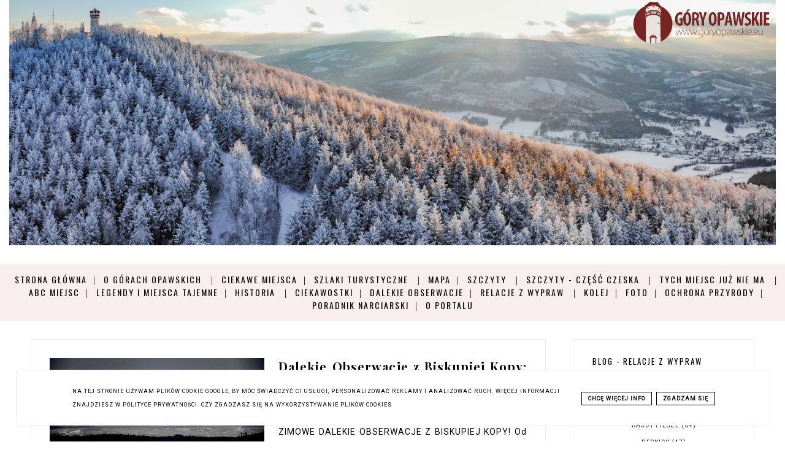

--- FILE ---
content_type: text/html; charset=UTF-8
request_url: https://www.goryopawskie.eu/2018/02/
body_size: 29687
content:
<!DOCTYPE html>
<html class='v2' dir='ltr' xmlns='http://www.w3.org/1999/xhtml' xmlns:b='http://www.google.com/2005/gml/b' xmlns:data='http://www.google.com/2005/gml/data' xmlns:expr='http://www.google.com/2005/gml/expr'>
<head>
<link href='https://www.blogger.com/static/v1/widgets/335934321-css_bundle_v2.css' rel='stylesheet' type='text/css'/>
<meta content='xmwxpzddksuzje5m4m0ufxzgd706w5' name='facebook-domain-verification'/>
<meta content='width=device-width, initial-scale=1' name='viewport'/>
<meta content='text/html; charset=UTF-8' http-equiv='Content-Type'/>
<meta content='blogger' name='generator'/>
<link href='https://www.goryopawskie.eu/favicon.ico' rel='icon' type='image/x-icon'/>
<link href='https://www.goryopawskie.eu/2018/02/' rel='canonical'/>
<link rel="alternate" type="application/atom+xml" title="Góry Opawskie - Atom" href="https://www.goryopawskie.eu/feeds/posts/default" />
<link rel="alternate" type="application/rss+xml" title="Góry Opawskie - RSS" href="https://www.goryopawskie.eu/feeds/posts/default?alt=rss" />
<link rel="service.post" type="application/atom+xml" title="Góry Opawskie - Atom" href="https://www.blogger.com/feeds/4123952381722371636/posts/default" />
<!--Can't find substitution for tag [blog.ieCssRetrofitLinks]-->
<meta content='Portal turystyczny Góry Opawskie' name='description'/>
<meta content='https://www.goryopawskie.eu/2018/02/' property='og:url'/>
<meta content='Góry Opawskie' property='og:title'/>
<meta content='Portal turystyczny Góry Opawskie' property='og:description'/>
<link href='//maxcdn.bootstrapcdn.com/font-awesome/4.2.0/css/font-awesome.min.css' rel='stylesheet'/>
<title>Góry Opawskie: lutego 2018</title>
<style type='text/css'>@font-face{font-family:'Oswald';font-style:normal;font-weight:400;font-display:swap;src:url(//fonts.gstatic.com/s/oswald/v57/TK3_WkUHHAIjg75cFRf3bXL8LICs1_FvsUtiZSSUhiCXABTV.woff2)format('woff2');unicode-range:U+0460-052F,U+1C80-1C8A,U+20B4,U+2DE0-2DFF,U+A640-A69F,U+FE2E-FE2F;}@font-face{font-family:'Oswald';font-style:normal;font-weight:400;font-display:swap;src:url(//fonts.gstatic.com/s/oswald/v57/TK3_WkUHHAIjg75cFRf3bXL8LICs1_FvsUJiZSSUhiCXABTV.woff2)format('woff2');unicode-range:U+0301,U+0400-045F,U+0490-0491,U+04B0-04B1,U+2116;}@font-face{font-family:'Oswald';font-style:normal;font-weight:400;font-display:swap;src:url(//fonts.gstatic.com/s/oswald/v57/TK3_WkUHHAIjg75cFRf3bXL8LICs1_FvsUliZSSUhiCXABTV.woff2)format('woff2');unicode-range:U+0102-0103,U+0110-0111,U+0128-0129,U+0168-0169,U+01A0-01A1,U+01AF-01B0,U+0300-0301,U+0303-0304,U+0308-0309,U+0323,U+0329,U+1EA0-1EF9,U+20AB;}@font-face{font-family:'Oswald';font-style:normal;font-weight:400;font-display:swap;src:url(//fonts.gstatic.com/s/oswald/v57/TK3_WkUHHAIjg75cFRf3bXL8LICs1_FvsUhiZSSUhiCXABTV.woff2)format('woff2');unicode-range:U+0100-02BA,U+02BD-02C5,U+02C7-02CC,U+02CE-02D7,U+02DD-02FF,U+0304,U+0308,U+0329,U+1D00-1DBF,U+1E00-1E9F,U+1EF2-1EFF,U+2020,U+20A0-20AB,U+20AD-20C0,U+2113,U+2C60-2C7F,U+A720-A7FF;}@font-face{font-family:'Oswald';font-style:normal;font-weight:400;font-display:swap;src:url(//fonts.gstatic.com/s/oswald/v57/TK3_WkUHHAIjg75cFRf3bXL8LICs1_FvsUZiZSSUhiCXAA.woff2)format('woff2');unicode-range:U+0000-00FF,U+0131,U+0152-0153,U+02BB-02BC,U+02C6,U+02DA,U+02DC,U+0304,U+0308,U+0329,U+2000-206F,U+20AC,U+2122,U+2191,U+2193,U+2212,U+2215,U+FEFF,U+FFFD;}@font-face{font-family:'Playfair Display';font-style:normal;font-weight:700;font-display:swap;src:url(//fonts.gstatic.com/s/playfairdisplay/v40/nuFvD-vYSZviVYUb_rj3ij__anPXJzDwcbmjWBN2PKeiunDTbtPK-F2qC0usEw.woff2)format('woff2');unicode-range:U+0301,U+0400-045F,U+0490-0491,U+04B0-04B1,U+2116;}@font-face{font-family:'Playfair Display';font-style:normal;font-weight:700;font-display:swap;src:url(//fonts.gstatic.com/s/playfairdisplay/v40/nuFvD-vYSZviVYUb_rj3ij__anPXJzDwcbmjWBN2PKeiunDYbtPK-F2qC0usEw.woff2)format('woff2');unicode-range:U+0102-0103,U+0110-0111,U+0128-0129,U+0168-0169,U+01A0-01A1,U+01AF-01B0,U+0300-0301,U+0303-0304,U+0308-0309,U+0323,U+0329,U+1EA0-1EF9,U+20AB;}@font-face{font-family:'Playfair Display';font-style:normal;font-weight:700;font-display:swap;src:url(//fonts.gstatic.com/s/playfairdisplay/v40/nuFvD-vYSZviVYUb_rj3ij__anPXJzDwcbmjWBN2PKeiunDZbtPK-F2qC0usEw.woff2)format('woff2');unicode-range:U+0100-02BA,U+02BD-02C5,U+02C7-02CC,U+02CE-02D7,U+02DD-02FF,U+0304,U+0308,U+0329,U+1D00-1DBF,U+1E00-1E9F,U+1EF2-1EFF,U+2020,U+20A0-20AB,U+20AD-20C0,U+2113,U+2C60-2C7F,U+A720-A7FF;}@font-face{font-family:'Playfair Display';font-style:normal;font-weight:700;font-display:swap;src:url(//fonts.gstatic.com/s/playfairdisplay/v40/nuFvD-vYSZviVYUb_rj3ij__anPXJzDwcbmjWBN2PKeiunDXbtPK-F2qC0s.woff2)format('woff2');unicode-range:U+0000-00FF,U+0131,U+0152-0153,U+02BB-02BC,U+02C6,U+02DA,U+02DC,U+0304,U+0308,U+0329,U+2000-206F,U+20AC,U+2122,U+2191,U+2193,U+2212,U+2215,U+FEFF,U+FFFD;}@font-face{font-family:'Roboto';font-style:normal;font-weight:400;font-stretch:100%;font-display:swap;src:url(//fonts.gstatic.com/s/roboto/v50/KFOMCnqEu92Fr1ME7kSn66aGLdTylUAMQXC89YmC2DPNWubEbVmZiAr0klQmz24O0g.woff2)format('woff2');unicode-range:U+0460-052F,U+1C80-1C8A,U+20B4,U+2DE0-2DFF,U+A640-A69F,U+FE2E-FE2F;}@font-face{font-family:'Roboto';font-style:normal;font-weight:400;font-stretch:100%;font-display:swap;src:url(//fonts.gstatic.com/s/roboto/v50/KFOMCnqEu92Fr1ME7kSn66aGLdTylUAMQXC89YmC2DPNWubEbVmQiAr0klQmz24O0g.woff2)format('woff2');unicode-range:U+0301,U+0400-045F,U+0490-0491,U+04B0-04B1,U+2116;}@font-face{font-family:'Roboto';font-style:normal;font-weight:400;font-stretch:100%;font-display:swap;src:url(//fonts.gstatic.com/s/roboto/v50/KFOMCnqEu92Fr1ME7kSn66aGLdTylUAMQXC89YmC2DPNWubEbVmYiAr0klQmz24O0g.woff2)format('woff2');unicode-range:U+1F00-1FFF;}@font-face{font-family:'Roboto';font-style:normal;font-weight:400;font-stretch:100%;font-display:swap;src:url(//fonts.gstatic.com/s/roboto/v50/KFOMCnqEu92Fr1ME7kSn66aGLdTylUAMQXC89YmC2DPNWubEbVmXiAr0klQmz24O0g.woff2)format('woff2');unicode-range:U+0370-0377,U+037A-037F,U+0384-038A,U+038C,U+038E-03A1,U+03A3-03FF;}@font-face{font-family:'Roboto';font-style:normal;font-weight:400;font-stretch:100%;font-display:swap;src:url(//fonts.gstatic.com/s/roboto/v50/KFOMCnqEu92Fr1ME7kSn66aGLdTylUAMQXC89YmC2DPNWubEbVnoiAr0klQmz24O0g.woff2)format('woff2');unicode-range:U+0302-0303,U+0305,U+0307-0308,U+0310,U+0312,U+0315,U+031A,U+0326-0327,U+032C,U+032F-0330,U+0332-0333,U+0338,U+033A,U+0346,U+034D,U+0391-03A1,U+03A3-03A9,U+03B1-03C9,U+03D1,U+03D5-03D6,U+03F0-03F1,U+03F4-03F5,U+2016-2017,U+2034-2038,U+203C,U+2040,U+2043,U+2047,U+2050,U+2057,U+205F,U+2070-2071,U+2074-208E,U+2090-209C,U+20D0-20DC,U+20E1,U+20E5-20EF,U+2100-2112,U+2114-2115,U+2117-2121,U+2123-214F,U+2190,U+2192,U+2194-21AE,U+21B0-21E5,U+21F1-21F2,U+21F4-2211,U+2213-2214,U+2216-22FF,U+2308-230B,U+2310,U+2319,U+231C-2321,U+2336-237A,U+237C,U+2395,U+239B-23B7,U+23D0,U+23DC-23E1,U+2474-2475,U+25AF,U+25B3,U+25B7,U+25BD,U+25C1,U+25CA,U+25CC,U+25FB,U+266D-266F,U+27C0-27FF,U+2900-2AFF,U+2B0E-2B11,U+2B30-2B4C,U+2BFE,U+3030,U+FF5B,U+FF5D,U+1D400-1D7FF,U+1EE00-1EEFF;}@font-face{font-family:'Roboto';font-style:normal;font-weight:400;font-stretch:100%;font-display:swap;src:url(//fonts.gstatic.com/s/roboto/v50/KFOMCnqEu92Fr1ME7kSn66aGLdTylUAMQXC89YmC2DPNWubEbVn6iAr0klQmz24O0g.woff2)format('woff2');unicode-range:U+0001-000C,U+000E-001F,U+007F-009F,U+20DD-20E0,U+20E2-20E4,U+2150-218F,U+2190,U+2192,U+2194-2199,U+21AF,U+21E6-21F0,U+21F3,U+2218-2219,U+2299,U+22C4-22C6,U+2300-243F,U+2440-244A,U+2460-24FF,U+25A0-27BF,U+2800-28FF,U+2921-2922,U+2981,U+29BF,U+29EB,U+2B00-2BFF,U+4DC0-4DFF,U+FFF9-FFFB,U+10140-1018E,U+10190-1019C,U+101A0,U+101D0-101FD,U+102E0-102FB,U+10E60-10E7E,U+1D2C0-1D2D3,U+1D2E0-1D37F,U+1F000-1F0FF,U+1F100-1F1AD,U+1F1E6-1F1FF,U+1F30D-1F30F,U+1F315,U+1F31C,U+1F31E,U+1F320-1F32C,U+1F336,U+1F378,U+1F37D,U+1F382,U+1F393-1F39F,U+1F3A7-1F3A8,U+1F3AC-1F3AF,U+1F3C2,U+1F3C4-1F3C6,U+1F3CA-1F3CE,U+1F3D4-1F3E0,U+1F3ED,U+1F3F1-1F3F3,U+1F3F5-1F3F7,U+1F408,U+1F415,U+1F41F,U+1F426,U+1F43F,U+1F441-1F442,U+1F444,U+1F446-1F449,U+1F44C-1F44E,U+1F453,U+1F46A,U+1F47D,U+1F4A3,U+1F4B0,U+1F4B3,U+1F4B9,U+1F4BB,U+1F4BF,U+1F4C8-1F4CB,U+1F4D6,U+1F4DA,U+1F4DF,U+1F4E3-1F4E6,U+1F4EA-1F4ED,U+1F4F7,U+1F4F9-1F4FB,U+1F4FD-1F4FE,U+1F503,U+1F507-1F50B,U+1F50D,U+1F512-1F513,U+1F53E-1F54A,U+1F54F-1F5FA,U+1F610,U+1F650-1F67F,U+1F687,U+1F68D,U+1F691,U+1F694,U+1F698,U+1F6AD,U+1F6B2,U+1F6B9-1F6BA,U+1F6BC,U+1F6C6-1F6CF,U+1F6D3-1F6D7,U+1F6E0-1F6EA,U+1F6F0-1F6F3,U+1F6F7-1F6FC,U+1F700-1F7FF,U+1F800-1F80B,U+1F810-1F847,U+1F850-1F859,U+1F860-1F887,U+1F890-1F8AD,U+1F8B0-1F8BB,U+1F8C0-1F8C1,U+1F900-1F90B,U+1F93B,U+1F946,U+1F984,U+1F996,U+1F9E9,U+1FA00-1FA6F,U+1FA70-1FA7C,U+1FA80-1FA89,U+1FA8F-1FAC6,U+1FACE-1FADC,U+1FADF-1FAE9,U+1FAF0-1FAF8,U+1FB00-1FBFF;}@font-face{font-family:'Roboto';font-style:normal;font-weight:400;font-stretch:100%;font-display:swap;src:url(//fonts.gstatic.com/s/roboto/v50/KFOMCnqEu92Fr1ME7kSn66aGLdTylUAMQXC89YmC2DPNWubEbVmbiAr0klQmz24O0g.woff2)format('woff2');unicode-range:U+0102-0103,U+0110-0111,U+0128-0129,U+0168-0169,U+01A0-01A1,U+01AF-01B0,U+0300-0301,U+0303-0304,U+0308-0309,U+0323,U+0329,U+1EA0-1EF9,U+20AB;}@font-face{font-family:'Roboto';font-style:normal;font-weight:400;font-stretch:100%;font-display:swap;src:url(//fonts.gstatic.com/s/roboto/v50/KFOMCnqEu92Fr1ME7kSn66aGLdTylUAMQXC89YmC2DPNWubEbVmaiAr0klQmz24O0g.woff2)format('woff2');unicode-range:U+0100-02BA,U+02BD-02C5,U+02C7-02CC,U+02CE-02D7,U+02DD-02FF,U+0304,U+0308,U+0329,U+1D00-1DBF,U+1E00-1E9F,U+1EF2-1EFF,U+2020,U+20A0-20AB,U+20AD-20C0,U+2113,U+2C60-2C7F,U+A720-A7FF;}@font-face{font-family:'Roboto';font-style:normal;font-weight:400;font-stretch:100%;font-display:swap;src:url(//fonts.gstatic.com/s/roboto/v50/KFOMCnqEu92Fr1ME7kSn66aGLdTylUAMQXC89YmC2DPNWubEbVmUiAr0klQmz24.woff2)format('woff2');unicode-range:U+0000-00FF,U+0131,U+0152-0153,U+02BB-02BC,U+02C6,U+02DA,U+02DC,U+0304,U+0308,U+0329,U+2000-206F,U+20AC,U+2122,U+2191,U+2193,U+2212,U+2215,U+FEFF,U+FFFD;}</style>
<style id='page-skin-1' type='text/css'><!--
------------------------------------
SZABLON CHRISTINA
Blog Design: KAROGRAFIA.PL
------------------------------------
<Group description="Page Text" selector="body">
<Variable name="body.font" description="Font" type="font" default="normal normal 12px Arial, Tahoma, Helvetica, FreeSans, sans-serif"/>
<Variable name="body.text.color" description="Text Color" type="color" default="#222222"/>
</Group>
<Group description="Blog Title" selector="header">
<Variable name="header.title.font" description="Title Font" type="font" default="normal bold 11px Arial, Tahoma, Helvetica, FreeSans, sans-serif"/>
<Variable name="header.text.color" description="Text Color" type="color" default="#222222"/>
</Group>
<Group description="Links" selector=".main-outer">
<Variable name="link.color" description="Link Color" type="color" default="#2288bb"/>
<Variable name="link.visited.color" description="Visited Color" type="color" default="#888888"/>
<Variable name="link.hover.color" description="Hover Color" type="color" default="#33aaff"/>
</Group>
<Group description="Tabs Text" selector=".tabs-inner .widget li a">
<Variable name="tabs.hover.color" description="Hover Color" type="color" default="#33aaff"/>
<Variable name="tabs.font" description="Font" type="font" default="normal normal 14px Arial, Tahoma, Helvetica, FreeSans, sans-serif"/>
<Variable name="tabs.text.color" description="Text Color" type="color" default="#999999"/>
<Variable name="tabs.selected.text.color" description="Selected Color" type="color" default="#000000"/>
</Group>
<Group description="Tabs Background" selector=".tabs-outer .PageList">
<Variable name="tabs.background.color" description="Background Color" type="color" default="#f5f5f5"/>
<Variable name="tabs.selected.background.color" description="Selected Color" type="color" default="#eeeeee"/>
</Group>
<Group description="Kolor ramek" >
<Variable name="border.color" description="Background Color" type="color" default="#000000"/>
</Group>
<Group description="Post Title" selector="h3.post-title, .comments h4">
<Variable name="post.title.font" description="Font" type="font" default="normal normal 22px Arial, Tahoma, Helvetica, FreeSans, sans-serif"/>
<Variable name="post.text.color" description="Text Color" type="color" default="#33aaff"/>
<Variable name="post.hover.color" description="Hover Color" type="color" default="#f7cac9"/>
</Group>
<Group description="Date Header" selector=".date-header">
<Variable name="date.header.color" description="Text Color" type="color" default="#000000"/>
<Variable name="date.header.background.color" description="Background Color" type="color" default="transparent"/>
</Group>
<Group description="Gadgets" selector="h2">
<Variable name="widget.title.font" description="Title Font" type="font" default="normal bold 11px Arial, Tahoma, Helvetica, FreeSans, sans-serif"/>
<Variable name="widget.title.text.color" description="Title Color" type="color" default="#000000"/>
<Variable name="widget.alternate.text.color" description="Alternate Color" type="color" default="#999999"/>
</Group>
<Group description="Buttony" selector="content">
<Variable name="button.background.color" description="Background" type="color" default="#eeeeee"/></Group>
<Group description="Copyright" selector="content">
<Variable name="copyright.background.color" description="Background" type="color" default="#eeeeee"/></Group>
<Group description="Linki Paska Bocznego" selector="sidebar">
<Variable name="sidebar.text.color" description="Text Color" type="color" default="#999999"/>
<Variable name="sidebar.visited.color" description="Visited Color" type="color" default="#000000"/>
<Variable name="sidebar.hover.color" description="Hover Color" type="color" default="#33aaff"/>
</Group>
<Group description="Linki Stopki" selector="stopka">
<Variable name="stopka.text.color" description="Text Color" type="color" default="#999999"/>
<Variable name="stopka.hover.color" description="Hover Color" type="color" default="#33aaff"/>
</Group>
body{margin:0;font:normal normal 14px Roboto;color:#000000;}.section{margin:0;}.sidebar .widget{font:normal normal 14px Roboto;}
/* -----   TABS REGION SECTION   ----- */
.PageList li{display:inline!important;float:none;}.PageList{text-align:center!important;}.PageList li a, .PageList LI.selected A{text-transform:uppercase;padding:0 10px;font:normal normal 14px Oswald;color:#000000;letter-spacing:2px;}.PageList li a:hover{color:#666666;}.PageList{background:#f8eeee;padding:10px;margin:0px;}
/* -----   SIDEBAR SECTION   ----- */
.sidebar h2::after{content:'';height:1px;bottom:0;position:absolute;left:0%;width:20%;background:#000;}.sidebar #BlogSearch1.widget {padding: 0px 0px 0px 0px!important;border:none!important;margin-bottom:-10px}
.footerbar h2::after{content:'';height:1px;bottom:0;position:absolute;left:40%;width:20%;background:#000;}.sidebar #BlogSearch1 .widget-content {padding:0px;}
.sidebar .widget {letter-spacing:1px}#footer-wrapper-all h2{padding-bottom:10px;}#footer-wrapper-all h2::after{content:'';height:1px;bottom:0;position:absolute;left:46%;right:46%;width:8%;background:#000;margin-top:0px;}.sidebar img{max-width:100%;height:auto;}.sidebar{border-left:0px solid #eeeeee;padding-left:20px;}.sidebar .PopularPosts img,.sidebar .BlogList img{width:100%;}.blog-list-container ul li{margin:0!important;padding:0!important;}.blog-list-container .blog-content{width:100%!important;border-bottom:1px solid #eeeeee;padding-bottom:10px;}.blog-list-container .blog-title{padding-bottom:10px;}.sidebar .item-title{text-transform:uppercase;}.sidebar ul{list-style-type:none!important;}#sidebar-wrapper{border:0 solid #eeeeee;background:#fff;float:right;margin:0 0 auto;padding-bottom:20px;width:28%;margin-top:10px!important;line-height:1.6em;word-wrap:break-word;overflow:hidden;margin:0;}#sidebar-wrapper a:link{color:#000000;margin-top:10px}#sidebar-wrapper a:visited{color:#000000;}#sidebar-wrapper a:hover{color:#7BAAF7;}.sidebar h2{font:normal normal 13px Oswald!important;color:#000000;text-transform:uppercase;text-align:left;width:99%;margin:0 auto;background:#fff;padding:10px 0;margin-top:-15px;}.sidebar.section{margin:0 10px;margin-top:0px;}.widget ul{padding:0;margin:0;}#sidebar-wrapper .widget{border:0 solid #eeeeee;}.widget-content{padding:5px 0;}#social-icons .fa{display:inline;margin:7px!important;font-size:16px;}#social-icons{padding:12px 0 20px 0!important;}#social-icons{margin:0 auto!impotant;text-align:center;}.widget .widget-item-control a img{width:20px;height:auto;}input.gsc-input,.FollowByEmail .follow-by-email-inner .follow-by-email-address{border:1px solid #eee!important;padding:10px!important;height:12px;}table.gsc-search-box td.gsc-input{padding-right:5px!importnat;}#CustomSearch1{border:none!important;}input.gsc-search-button,.FollowByEmail .follow-by-email-inner .follow-by-email-submit{padding:8px 10px 9px 10px;height:34px;font-size:10px;margin-right:5px!important;text-transform:uppercase;background:#000000;color:#fff;cursor:pointer;border:none;border-radius:0!important;width:100px;}.Label li{padding:8px;list-style-type:none;font-size:10px;letter-spacing:1px;text-transform:uppercase;text-align:center;}.label-size{float:left;height:30px;line-height:30px;position:relative;font-size:10px;margin-bottom:5px;margin-left:5px;padding:0 10px 0 10px;border:1px solid #eeeeee;text-transform:uppercase;}#blogfooter-wrapper .label-size{border:1px solid #000!important;}.cloud-label-widget-content{text-align:left;}#BlogArchive1_ArchiveMenu{width:100%!important;padding:10px;border:1px solid #eee;}#ArchiveList ul ul .zippy{color:transparent;visibility:visible;margin-right:5px;}#ArchiveList ul ul .zippy:before{content:'\f105';font-family:FontAwesome;position:absolute;margin-top:0;margin-left:0;color:#000000;}#ArchiveList ul ul .toggle-open:before{content:'\f107';position:absolute;margin-top:8px;margin-left:0;}#ArchiveList .zippy{visibility:hidden;width:0%;}#ArchiveList ul li{padding:0!important;margin-left:10px;line-height:170%;text-indent:0!important;margin:0!important;position:relative;}#ArchiveList ul li a.toggle{background:transparent!important;margin-top:0;margin-left:0;display:block;position:absolute;width:100%;}#ArchiveList ul ul li  a.post-count-link{background:transparent;text-transform:uppercase;width:auto;margin-left:20px;}#ArchiveList ul a.post-count-link{font-weight:bold;font-size:90%;}#ArchiveList ul li{margin:5px 0!important;}#ArchiveList span.post-count{float:right!important;}
.PopularPosts .item-thumbnail-only {display: flex;width:100%;align-items: center;}.PopularPosts .item-thumbnail {width:200px;}.PopularPosts .item-title{padding: 0;padding-bottom: 5px;margin-left:20px;text-align: left; display: inline; width: 100%;}
/* -----   BLOG REGION SECTION   ----- */
#blogregion{margin:auto;padding:0 0 0 0;width:100%;background:#fff;}#blogregion-wrapper{margin:auto;padding:20px 0 20px 0;max-width:1200px;}#blog-wrapper{border:0 solid #DEDEDE;background:#fff;float:left;margin:10px;padding-bottom:20px;width:70%;text-align:justify;word-wrap:break-word;overflow:hidden;letter-spacing:1px;font:normal normal 14px Roboto;color:#000000;}.post-body{line-height:170%!important;}#blog-pager .fa{font-size:15px;}.home-link .fa{font-size:20px!important;}.sidebar .widget,#footer-wrapper .widget,#footerbar-all .widget {text-align:center;}
/* -----   HEADER SECTION   ----- */
#Header{width:100%;background:#fff;}#header-inner{max-width:100%;margin:auto;padding:0px 0;}#Header1 img{max-width:100%;height:auto;margin:0 auto;}.Header h3{font:normal bold 80px Playfair Display!important;text-align:center!important;color:#000000;}.Header .description{text-align:center;}
/* -----   BLOG FOOTER SECTION   ----- */
#blogfooter,#blogfooter-1,#blogfooter-all{margin:auto;padding:0 0 10px 0;width:100%;background:#fff;}#blogfooter img{max-width:100%;height:auto;}#blogfooter-wrapper-all-1{max-width:100%;margin-bottom:-10px;}#blogfooter-wrapper-all-1 h2,.footerbar-all h2{text-align:center;text-transform:uppercase;font:normal bold 20px Playfair Display;letter-spacing:0px!important;margin-bottom:10px;}#blogfooter a:hover{color:#7BAAF7!important;}#blogfooter a:visited{color:#000000;}#blogfooter a:link{color:#000000;}#blogfooter-wrapper,#blogfooter-wrapper-1,#blogfooter-wrapper-all{margin:auto;padding:0 0 0 0;max-width:1180px;}#footer-wrapper{border:0 solid #DEDEDE;background:transparent;float:left;margin:0 5px auto;padding-bottom:20px;width:32%;text-align:justify;font-size:100%;line-height:1.6em;word-wrap:break-word;overflow:hidden;}.footerbar{margin:0;padding:0;}.footerbar .widget{margin:0;padding:10px 0 0 0;}.footerbar h2{margin:0 auto;padding:3px 0 8px 0;text-align:center;text-transform:uppercase;border-bottom:0px solid #eeeeee;font:normal normal 13px Oswald!important;width:80%;}.footerbar ul{margin:0 0 0 0;padding:0 0 0 0;list-style-type:none;}.footerbar li{margin:0 0 2px 0;padding:0 0 1px 0;}
/* -----   COPYRIGHT SECTION   ----- */
#stopka{display:inline-block;width:96%;padding:10px 2% 15px 2%;font-size:8px;margin-top:75px;color:#000000!important;text-transform:uppercase;letter-spacing:2px;margin:0 auto!important;}#copyright a{background:transparent;}.copyr{background-color:#f8eeee;padding:5px;}.copyr a{color:#000000!important;}.copyr a:hover{color:#000000!important;}#copyright{float:left;width:30%;text-align:right;padding-top:10px}#copyright a{text-align:right!important;}#copyright1{float:left;width:70%;padding-top:14px}
#copyright img {width:15px;vertical-align:middle;padding-bottom:5px}
/* -----   COOKIE SECTION   ----- */
#cookieChoiceInfo{bottom:0!important;top:auto!important;border-top:1px solid #eeeeee;border:1px solid #eeeeee;background-color:#fff!important;letter-spacing:1px;text-transform:uppercase;width:94%;padding:1%;margin:2%}.cookie-choices-text{font-size:9px!important;color:#000!important}#cookieChoiceInfo > a:nth-child(2),a#cookieChoiceDismiss,#cookieChoiceInfo a{border:1px solid #000;color:#000!important;padding:5px 10px 5px 10px!important;font-size:9px}#cookieChoiceInfo > a:nth-child(2):hover,a#cookieChoiceDismiss:hover,#cookieChoiceInfo a:hover{color:#c9dff7!important}.cookie-choices-info .cookie-choices-button{margin-left:0!important;margin-right:7px}.cookie-choices-info .cookie-choices-buttons{text-align:left!important}
/* -----   POSTS SECTION   ----- */
.post-outer img{margin-left:-15px;}.post{background:#fff;height:auto;margin:0 0 0;overflow:hidden;*zoom:1;width:100%;font-size:100%!important;}.post:after{content:" ";display:block;clear:both;}.post-thumb{width:45%;height:auto;float:left;overflow:hidden;background:#fff;}.post-thumbnail{display:block;width:100%;height:auto;margin:0;padding:0;border:none;position:static;}.post-thumb img{width:100%!important;margin-left:0!important;}#Attribution1{display:none!important;}.post-info{margin-bottom:20px;font-size:11px;text-transform:uppercase;}span.comment-info{margin-left:5px;}.post-info span{margin-right:1px;}#blogfooter{background:#fff;}.post-body-area{padding:0;margin-left:47%;}.post-footer{margin:10px 0 0;padding:10px 0 0;border-top:1px solid #eeeeee;text-transform:uppercase;}.post-body-all{padding:0;margin-left:48%;}.post-item .post-body-all,.post-static_page .post-body-all{margin:0;padding:0;}.post-footer{inline:block!important;}.post-body h2{font-size:105%;text-transform:uppercase;letter-spacing:2px;}.icon-action{width:10px;height:10px;}.post-item,.post-static_page{height:auto;}
h3.post-title a{margin:0;color:#000000!important;font:normal bold 20px Playfair Display;letter-spacing:1px;line-height:130%;margin-bottom:10px;}
h3{font-size:110%;}h4{font-size:100%;}
h3.post-title a:hover{color:#7BAAF7!important;}.readmore{float:left:;}.post-body h2{font-size:120%;margin-bottom:10px;}.post-body{margin-bottom:0px;}.info-post{width:60%;min-height:20px;float:right;margin-top:-40px;}a:link{text-decoration:none;color:#4285F4;}a:visited{text-decoration:none;color:#666666;}a:hover{text-decoration:none;color:#4285F4;transition:all 300ms ease-in-out;-webkit-transition:all 300ms ease-in-out;-moz-transition:all 300ms ease-in-out;-o-transition:all 300ms ease-in-out;-ms-transition:all 300ms ease-in-out;}.posts-thumb img{margin-left:0!important;}.post-outer img{max-width:100%;height:auto;}.date-outer{border-bottom:1px solid #eeeeee;padding-bottom:0px;margin-bottom:0px;}.date-header span{background-color:#FFF;color:#000000;letter-spacing:3px;margin:inherit;font-size:9px;padding:10px 20px;font-weight:normal;}.date-header{text-align:center;margin-bottom:0;margin-top:-30px!important;}.post-comment-link{clear:both;display:inline;padding-bottom:10px;float:left;}.comment-link{font-size:10px;font-family:Roboto;letter-spacing:1px;text-transform:uppercase;}.share-this{float:left;}.share-box{padding:0 10px 10px;}.share-box .fa{font-size:10px;}.label-info{text-transform:uppercase;font-family:Roboto;font-size:9px;letter-spacing:2px;margin-bottom:30px;}#kategorie1 li{width:25%;border:1px solid #F6DDA3;margin:0 10px;background:#fff;height:auto;list-style-type:none;margin-top:0;padding:10px!important;display:list-item!important;text-align:center;float:left;}#kategorie1{margin:0 auto;}.status-msg-wrap{margin-bottom:50px;padding:10px;text-transform:uppercase;font-family:Roboto;font-size:10px;float:left;}.status-msg-border{border:0 solid #fff;}.status-msg-body{padding:10px;}.status-msg-bg{background:#fff;}.post blockquote{display:block;background:#fff;margin:10px 0;position:relative;border-left:0 solid #000;font-style:italic;padding:0 20px 15px 45px;}.post blockquote::before{content:"\201C";font-family:Georgia,serif;font-size:50px;font-weight:bold;color:#ddd;position:absolute;left:10px;top:0;}.comments{margin-top:50px;}#popularslider{max-width:1200px;margin:auto;padding:20px 0;margin-top:-15px!important;}@-webkit-keyframes fadeIn{from{opacity:0;}to{opacity:1;}}@-moz-keyframes fadeIn{from{opacity:0;}to{opacity:1;}}@keyframes fadeIn{from{opacity:0;}to{opacity:1;}}
.fade-in{animation-name: fadeIn;animation-duration: 2s;}
@-webkit-keyframes fadeIn{0%{opacity:0;}100%{opacity:1;};}
@keyframes fadeIn{0%{opacity:0;}100%{opacity:1;};}
.post-body ul{list-style:none;}.post-body ul li:before{content:"\00BB \0020";}.comments .avatar-image-container img{margin-left:0;}
#mobile-plist
{
display:none;
}
@media screen and (max-width: 500px){
#HTML22 {display:none!important;}.Header h3 {font-size:35px!important;}#copyright, #copyright1 {width:100%;text-align:center}#stopka {padding:10px 5% 15px 5%;width:90%}
}
@media screen and (max-width: 800px){
.post-body-all{margin-left:0!important;}.post-thumb{margin-bottom:10px!important;}.sidebar{border-left:0 solid #fff;padding-left:0!important;margin:0!important;margin-top:20px!important;}.date-outer{border-bottom:0 solid #fff;}.post-thumb,.post-body-all{width:100%!important;}#blog-wrapper,#sidebar-wrapper,#footer-wrapper{width:100%!important;margin:0 auto!important;}#PopularPosts2 .item-title{width:50%;float:right!important;padding:0!important;}#PopularPosts2 .item-title a{padding:10px 0!important;}body{margin:0 10px;}.fade-in {opacity:1!important;}
#mobile-plist {display:block;}
#PageList1_select{border:0px solid #fff;background:transparent!important;text-transform:uppercase}
#PageList1_select {width:100%;}
#plist {display:none;}
}
#PageList1 h2 {display:none;}h3.post-title {padding-bottom:10px;}
h3.post-title::after {
content: '';
height: 1px;
bottom: 0;
position: absolute;
left: 0%;
right: 40%;
width: 20%;
background: #000;
}
h3.post-title {font:normal bold 20px Playfair Display!important}
.date-outer:first-child {border-top:1px solid #eeeeee}
.jump-link a {border:1px solid #000;padding:5px 10px;letter-spacing:1px;}
.jump-link {margin-top:20px;font-size:12px!important;font:normal bold 20px Playfair Display;font-weight:normal;margin-bottom:7px}
.sidebar h2,.footerbar h2{letter-spacing:2px;}
.sidebar .widget {border:1px solid #eeeeee!important;padding:30px;margin-bottom:20px}
h3.post-title {margin-bottom:10px;}
.PageList ul li::after {
content: "|";
color: #000000;
}
.PageList ul li:last-child::after, #menu ul.down-menu li::after {
content: "";
padding-left: 0px;
}
abbr {text-decoration:none}
.sidebar h2 {margin-bottom:10px;}
.date-outer {border:1px solid #eeeeee;padding:30px;margin-bottom:20px}
.PopularPosts .item-thumbnail-only {
display: flex;width:100%;
align-items: center;}
.PopularPosts .item-thumbnail {width:200px;}
.PopularPosts .item-title {
padding: 0;
padding-bottom: 5px;
margin-left: 20px;
text-align: left;
display: inline;
width: 100%;}
--></style>
<link href='https://maxcdn.bootstrapcdn.com/font-awesome/4.5.0/css/font-awesome.min.css' rel='stylesheet'/>
<script type='text/javascript'>
summary_count = 160;//<![CDATA[
function removeHtmlTag(strx,chop){if(strx.indexOf("<")!=-1){var s = strx.split("<");for(var i=0;i<s.length;i++){if(s[i].indexOf(">")!=-1){s[i] = s[i].substring(s[i].indexOf(">")+1,s[i].length);}}strx = s.join("");}chop = (chop < strx.length-1) ? chop:strx.length-2;while(strx.charAt(chop-1)!=' ' && strx.indexOf(' ',chop)!=-1) chop++;strx = strx.substring(0,chop-1);return strx+'...';}function createsummary(pID){var div = document.getElementById(pID);var summ = summary_count;var summary = '<div class="summary">' + removeHtmlTag(div.innerHTML,summ) + '</div>';div.innerHTML = summary;}
//]]>
</script>
<!-- Google tag (gtag.js) -->
<script async='true' src='https://www.googletagmanager.com/gtag/js?id=G-LHCK2FZGMG'></script>
<script>
        window.dataLayer = window.dataLayer || [];
        function gtag(){dataLayer.push(arguments);}
        gtag('js', new Date());
        gtag('config', 'G-LHCK2FZGMG');
      </script>
<script type='text/javascript'> cookieOptions = {
msg: "Na tej stronie używam plików cookie Google, by móc świadczyć Ci usługi, personalizować reklamy i analizować ruch. Więcej informacji znajdziesz w polityce prywatności. Czy zgadzasz się na wykorzystywanie plików cookies",
link: "https://www.karografia.pl/p/polityka-prywatnosci-i-plikow.html",
close: "ZGADZAM SIĘ",
learn: "CHCĘ WIĘCEJ INFO"
};
</script>
<link href='https://www.blogger.com/dyn-css/authorization.css?targetBlogID=4123952381722371636&amp;zx=cfeedcea-f249-4802-b093-04f68b13150e' media='none' onload='if(media!=&#39;all&#39;)media=&#39;all&#39;' rel='stylesheet'/><noscript><link href='https://www.blogger.com/dyn-css/authorization.css?targetBlogID=4123952381722371636&amp;zx=cfeedcea-f249-4802-b093-04f68b13150e' rel='stylesheet'/></noscript>
<meta name='google-adsense-platform-account' content='ca-host-pub-1556223355139109'/>
<meta name='google-adsense-platform-domain' content='blogspot.com'/>

<!-- data-ad-client=ca-pub-8420149673212317 -->

<script type="text/javascript" language="javascript">
  // Supply ads personalization default for EEA readers
  // See https://www.blogger.com/go/adspersonalization
  adsbygoogle = window.adsbygoogle || [];
  if (typeof adsbygoogle.requestNonPersonalizedAds === 'undefined') {
    adsbygoogle.requestNonPersonalizedAds = 1;
  }
</script>


<link rel="stylesheet" href="https://fonts.googleapis.com/css2?display=swap&family=Teko&family=Rock+Salt&family=Playfair+Display&family=Handlee&family=Oswald"></head><!-- Google tag (gtag.js) -->
<script async='async' src='https://www.googletagmanager.com/gtag/js?id=G-LHCK2FZGMG'></script>
<script>
  window.dataLayer = window.dataLayer || [];
  function gtag(){dataLayer.push(arguments);}
  gtag('js', new Date());

  gtag('config', 'G-LHCK2FZGMG');
</script>
<body class='fade-in'>
<div id='Header'>
<div id='header-inner'>
<div class='header section' id='header'><div class='widget Header' data-version='1' id='Header1'>
<div id='header-inner'>
<a href='https://www.goryopawskie.eu/' style='display: block'>
<img alt='Góry Opawskie' height='400px; ' id='Header1_headerimg' src='https://blogger.googleusercontent.com/img/a/AVvXsEiK0MDIcVzLI-Hs67ZVsK67vGNKgYn5gDx8Bbrb6Yybhb6XAo2lRzYutrRg0vsIdzE5R2ZyrpGIPfay_T-8OuGIhK941pnV8beevT7krwPlkCH-y5MhLZGfg6DzQr2mfOhy63fqfPEERztR0D5oW0W5l4tN4gKyV45MV_Ad9jkO6azEVQ2qeUE1WKPcWw0=s1250' style='display: block' width='1250px; '/>
</a>
</div>
</div><div class='widget PageList' data-version='1' id='PageList1'>
<h2>Pages</h2>
<div class='widget-content'>
<div id='mobile-plist'>
<select id='PageList1_select'>
<option value='https://www.goryopawskie.eu/'>Strona główna</option>
<option value='https://www.goryopawskie.eu/p/o-gorach-opawskich_15.html'>O Górach Opawskich </option>
<option value='https://www.goryopawskie.eu/p/ciekawe-miejsca.html'>Ciekawe miejsca</option>
<option value='https://www.goryopawskie.eu/p/szlaki-turystyczne.html'>Szlaki turystyczne </option>
<option value='https://www.goryopawskie.eu/p/mapa.html'>Mapa</option>
<option value='https://www.goryopawskie.eu/p/szczyty.html'>Szczyty </option>
<option value='https://www.goryopawskie.eu/p/szczyty-czesc-czeska.html'>Szczyty - część czeska </option>
<option value='https://www.goryopawskie.eu/p/tych-miejsc-juz-nie-ma.html'>Tych miejsc już nie ma </option>
<option value='https://www.goryopawskie.eu/p/abc-miejsc.html'>ABC miejsc</option>
<option value='https://www.goryopawskie.eu/p/legendy-i-miejsca-tajemne.html'>Legendy i miejsca tajemne</option>
<option value='https://www.goryopawskie.eu/p/historia.html'>Historia </option>
<option value='http://www.goryopawskie.eu/search/label/Ciekawostki'>Ciekawostki</option>
<option value='http://www.goryopawskie.eu/search/label/Dalekie%20Obserwacje'>Dalekie obserwacje</option>
<option value='https://www.goryopawskie.eu/p/relacje-z-wypraw.html'>Relacje z wypraw </option>
<option value='http://www.goryopawskie.eu/search/label/Kolej'>Kolej</option>
<option value='http://www.goryopawskie.eu/search/label/Galeria%20zdj%C4%99%C4%87'>Foto</option>
<option value='https://www.goryopawskie.eu/p/ochrona-przyrody.html'>Ochrona przyrody</option>
<option value='https://www.goryopawskie.eu/p/poradnik-narciarski.html'>Poradnik narciarski</option>
<option value='https://www.goryopawskie.eu/p/o-serwisie.html'>O portalu</option>
</select>
</div>
<div id='plist'>
<ul>
<li><a href='https://www.goryopawskie.eu/'>Strona główna</a></li>
<li><a href='https://www.goryopawskie.eu/p/o-gorach-opawskich_15.html'>O Górach Opawskich </a></li>
<li><a href='https://www.goryopawskie.eu/p/ciekawe-miejsca.html'>Ciekawe miejsca</a></li>
<li><a href='https://www.goryopawskie.eu/p/szlaki-turystyczne.html'>Szlaki turystyczne </a></li>
<li><a href='https://www.goryopawskie.eu/p/mapa.html'>Mapa</a></li>
<li><a href='https://www.goryopawskie.eu/p/szczyty.html'>Szczyty </a></li>
<li><a href='https://www.goryopawskie.eu/p/szczyty-czesc-czeska.html'>Szczyty - część czeska </a></li>
<li><a href='https://www.goryopawskie.eu/p/tych-miejsc-juz-nie-ma.html'>Tych miejsc już nie ma </a></li>
<li><a href='https://www.goryopawskie.eu/p/abc-miejsc.html'>ABC miejsc</a></li>
<li><a href='https://www.goryopawskie.eu/p/legendy-i-miejsca-tajemne.html'>Legendy i miejsca tajemne</a></li>
<li><a href='https://www.goryopawskie.eu/p/historia.html'>Historia </a></li>
<li><a href='http://www.goryopawskie.eu/search/label/Ciekawostki'>Ciekawostki</a></li>
<li><a href='http://www.goryopawskie.eu/search/label/Dalekie%20Obserwacje'>Dalekie obserwacje</a></li>
<li><a href='https://www.goryopawskie.eu/p/relacje-z-wypraw.html'>Relacje z wypraw </a></li>
<li><a href='http://www.goryopawskie.eu/search/label/Kolej'>Kolej</a></li>
<li><a href='http://www.goryopawskie.eu/search/label/Galeria%20zdj%C4%99%C4%87'>Foto</a></li>
<li><a href='https://www.goryopawskie.eu/p/ochrona-przyrody.html'>Ochrona przyrody</a></li>
<li><a href='https://www.goryopawskie.eu/p/poradnik-narciarski.html'>Poradnik narciarski</a></li>
<li><a href='https://www.goryopawskie.eu/p/o-serwisie.html'>O portalu</a></li>
</ul>
</div>
<div class='clear'></div>
</div>
</div></div>
</div>
</div>
<div id='blogregion'>
<div id='blogregion-wrapper'>
<div id='blog-wrapper'>
<div class='main section' id='main'><div class='widget Blog' data-version='1' id='Blog1'>
<div class='blog-posts hfeed'>
<!--Can't find substitution for tag [defaultAdStart]-->
<div class='date-outer'>
<div class='date-posts'>
<div class='post-outer'>
<meta content='lutego 2018' property='og:title'/>
<meta content='https://www.goryopawskie.eu/2018/02/' property='og:url'/>
<meta content='Góry Opawskie' property='og:site_name'/>
<meta content='article' property='og:type'/>
<meta content='https://blogger.googleusercontent.com/img/b/R29vZ2xl/AVvXsEh8GYKRJHGTnN-39rs4ts2tGiuAiVRVVKNY1w6wcrv_738r9ac3bNaVweivCAPXdJIOmwzxjyWD0yiUgkASAXy57KM-ATsAO7-BCOZt7xnJzXh0DdxBajd4usl23zJMffPqmf4tlPNTnDA/s640/tatry3.jpg' property='og:image'/>
<meta content='1200' property='og:image:width'/>
<meta content='630' property='og:image:height'/>
<meta content='Portal turystyczny Góry Opawskie' name='og:description'/>
<article class='post post-archive' id='post-5787885964445800678'>
<div class='post-thumb'>
<a href='https://www.goryopawskie.eu/2018/02/tatry-z-biskupiej-kopy.html'><img alt='Dalekie Obserwacje z Biskupiej Kopy: Od Tatr po Karkonosze [210 km!]' class='post-thumbnail' src='https://blogger.googleusercontent.com/img/b/R29vZ2xl/AVvXsEh8GYKRJHGTnN-39rs4ts2tGiuAiVRVVKNY1w6wcrv_738r9ac3bNaVweivCAPXdJIOmwzxjyWD0yiUgkASAXy57KM-ATsAO7-BCOZt7xnJzXh0DdxBajd4usl23zJMffPqmf4tlPNTnDA/s640/tatry3.jpg'/></a>
</div>
<div class='post-body-all'>
<h3 class='post-title'>
<a href='https://www.goryopawskie.eu/2018/02/tatry-z-biskupiej-kopy.html'>Dalekie Obserwacje z Biskupiej Kopy: Od Tatr po Karkonosze [210 km!]</a>
</h3>
<div class='post-info'>
<meta content='https://www.goryopawskie.eu/2018/02/tatry-z-biskupiej-kopy.html' itemprop='url'/>
<span class='time-info'>
<i class='fa fa-clock-o'></i>
<a class='timestamp-link' href='https://www.goryopawskie.eu/2018/02/tatry-z-biskupiej-kopy.html' rel='bookmark' title='permanent link'>
<abbr class='published updated' itemprop='datePublished' title='2018-02-19T22:35:00+01:00'>
19.2.18
</abbr>
</a>
</span>
<span class='comment-info'>
<i class='fa fa-comment-o'></i>
7
</span>
</div>
<div class='post-body'>
<div id='summary5787885964445800678'><div style="text-align: center;">
<span style="font-size: large;">ZIMOWE DALEKIE OBSERWACJE Z BISKUPIEJ KOPY!</span><br>
<span style="font-size: large;">Od Tatr po Karkonosze!</span><br>
<span style="font-size: medium;">15 lutego 2017 r.</span></div><div><div style="text-align: center;"><i><span style="font-family: verdana; font-size: x-small;">Zdjęcia do postu powstały w 2017 r. W tamtym czasie dopiero zaczynałem przygodę z fotografią dalekoobserwacyjną, miałem też stary aparat cyfrowy. Prezentowane tutaj zdjęcia szczególnie te na dużym zoomie nie są więc najlepszej jakości.😉 Obecnie posiadam fotografie Tatr i Beskidów znacznie lepszej jakości wykonane w 2020 i 2021 r. Zatem nowy post o dalekich obserwacjach z Biskupiej Kopy pojawi się wkrótce!  Tymczasem zerknijcie obejrzeć Tatry na profil portalu <a href="https://www.facebook.com/GoryOpawskie/posts/2761225773955192" target="_blank">na Facebooku - kliknij</a> (aktualizacja: styczeń 2023)</span></i></div><div style="text-align: justify;"><i><br></i></div>
<div style="text-align: justify;">
Zima to najlepsza pora roku na rekordy w dalekich obserwacjach. To wtedy, szczególnie o poranku możemy zobaczyć najwięcej. Często dalekim obserwacjom towarzyszy inwersja temperatury i chmur. Ta druga to według mnie najpiękniejsze zjawisko jakie może nas spotkać w górach. Polega na tym, że doliny przykryte są chmurami, a my stojąc na górze jesteśmy wyżej od nich i podziwiamy ogromne morze chmur, z którego niczym wyspy wyłaniają się odległe szczyty. Jeszcze piękniej jest gdy dane nam jest te zjawisko podziwiać podświetlone ciepłymi barwami wschodzącego lub zachodzącego słońca. <br>
<br>
Czy można być w Górach Opawskich i Tatrach jednocześnie?! Odpowiedź brzmi może nierealnie, ale tak! :D&#160;</div>
</div>
<div style="text-align: center;">
<div style="text-align: justify;">
Od kilku lat interesuję się fotografią na dalekie obserwacje, od pewnego czasu moim marzeniem było zobaczyć i uchwycić Tatry z Biskupiej Kopy. Na wieży widokowej od wielu lat wymalowany jest na tarasie kierunek Tatry, widział je były już opiekun wieży Mirek Petřik. Potem widział je i wykonywał im zdjęcia RobertJ z bloga <a href="http://roweromaniakk.blogspot.com/" target="_blank">Roweromaniakk</a>. Biskupia Kopa to niesamowita góra bo mimo swojej niezbyt dużej wysokości oferuje bardzo odległe widoki. Jest <b>jedynym</b> miejscem w polskich Sudetach skąd można sięgnąć wzrokiem tak daleko na wschód, a więc po <b>Tatry Zachodnie - 210 km!</b> Na zachód najdalsza obserwacja to <b>Karkonosze ze Śnieżką (131 km)</b>. Z Kopy zobaczymy też sporo pasm Sudetów, Wrocław, miasta Górnego Śląska i szczyty Beskidów. Tak więc Kopa może poszczycić się unikatową widocznością!&#160;</div>
</div>
<div style="text-align: center;">
<div style="text-align: justify;">
<br></div>
</div>
<div style="text-align: center;">
<div style="text-align: justify;">
15 lutego 2017 r. o poranku wybrałem się na Biskupią Kopę. Na dole był lekki mróz, na górze słońce i temperatura dodatnia, a więc inwersja. Na szczycie byłem o 9:00, trochę za późno wyruszyłem i miałem obawy czy widoczność nie zdążyła się już pogorszyć, ale gdy ustawiłem się w miejscu obserwacji, a więc w okolicy ruin schroniska Rudolfsheim moje obawy zostały rozwiane :D Doskonale było widać Beskidy, Śląsk do pewnej wysokości przykryty był niezbyt gęstwą warstwą mgły i zapewne dymu. Nad wieżą na Granicznej Górze lekko wystawały szpiczaste wierzchołki. To muszą być Tatry! Upewniłem się lornetką, spełniło się moje marzenie! Wszystkie zdjęcia po kliknięciu na fotografię otwierają się w większej rozdzielczości.&#160;</div>
</div>
<div style="text-align: center;">
<br></div>
<div style="text-align: center;">
<div style="text-align: center;">
<b>Tatry Zachodnie - max. odległość 210 km!!&#160;</b></div>
<table align="center" cellpadding="0" cellspacing="0" class="tr-caption-container" style="margin-left: auto; margin-right: auto; text-align: center;"><tbody>
<tr><td style="text-align: center;"><a href="https://blogger.googleusercontent.com/img/b/R29vZ2xl/AVvXsEh8GYKRJHGTnN-39rs4ts2tGiuAiVRVVKNY1w6wcrv_738r9ac3bNaVweivCAPXdJIOmwzxjyWD0yiUgkASAXy57KM-ATsAO7-BCOZt7xnJzXh0DdxBajd4usl23zJMffPqmf4tlPNTnDA/s1600/tatry3.jpg" style="margin-left: auto; margin-right: auto;"><img border="0" data-original-height="650" data-original-width="1600" height="325" src="https://blogger.googleusercontent.com/img/b/R29vZ2xl/AVvXsEh8GYKRJHGTnN-39rs4ts2tGiuAiVRVVKNY1w6wcrv_738r9ac3bNaVweivCAPXdJIOmwzxjyWD0yiUgkASAXy57KM-ATsAO7-BCOZt7xnJzXh0DdxBajd4usl23zJMffPqmf4tlPNTnDA/s640/tatry3.jpg" width="800"></a></td></tr>
<tr><td class="tr-caption" style="text-align: center;">Tatry Zachodnie (210 km), na prawo Kiczory (123 km) oraz wieża widokowa na Granicznej Górze</td></tr>
</tbody></table></div><div style="text-align: justify;"><i><span></span></i></div></div>
<script type='text/javascript'>createsummary("summary5787885964445800678");</script>
<div class='jump-link'>
<a class='jl' href='https://www.goryopawskie.eu/2018/02/tatry-z-biskupiej-kopy.html' title='Dalekie Obserwacje z Biskupiej Kopy: Od Tatr po Karkonosze [210 km!]'><span>CZYTAJ WIĘCEJ &#187;</span></a>
</div>
</div>
</div>
</article>
</div>
</div>
</div>
<div class='date-outer'>
<div class='date-posts'>
<div class='post-outer'>
<meta content='lutego 2018' property='og:title'/>
<meta content='https://www.goryopawskie.eu/2018/02/' property='og:url'/>
<meta content='Góry Opawskie' property='og:site_name'/>
<meta content='article' property='og:type'/>
<meta content='https://blogger.googleusercontent.com/img/b/R29vZ2xl/AVvXsEhwt9_A8V9rncs1jXK9wEKGCiUiEwLBLZdC_XPr3hlNxkUqCKYbjk0cpDrgqw1xBU8C51v6mAPWLLQfSOy85UA_c0G8Ep1bpQe8HkQ0bhR50jJriD4UyxIz3VVk79lSSaDD-2KHZHAFhm8/s640/20180211_165533.jpg' property='og:image'/>
<meta content='1200' property='og:image:width'/>
<meta content='630' property='og:image:height'/>
<meta content='Portal turystyczny Góry Opawskie' name='og:description'/>
<article class='post post-archive' id='post-6998670388462647515'>
<div class='post-thumb'>
<a href='https://www.goryopawskie.eu/2018/02/upamietnienie-o-jana-gory.html'><img alt='Upamiętnienie o. Jana Góry' class='post-thumbnail' src='https://blogger.googleusercontent.com/img/b/R29vZ2xl/AVvXsEhwt9_A8V9rncs1jXK9wEKGCiUiEwLBLZdC_XPr3hlNxkUqCKYbjk0cpDrgqw1xBU8C51v6mAPWLLQfSOy85UA_c0G8Ep1bpQe8HkQ0bhR50jJriD4UyxIz3VVk79lSSaDD-2KHZHAFhm8/s640/20180211_165533.jpg'/></a>
</div>
<div class='post-body-all'>
<h3 class='post-title'>
<a href='https://www.goryopawskie.eu/2018/02/upamietnienie-o-jana-gory.html'>Upamiętnienie o. Jana Góry</a>
</h3>
<div class='post-info'>
<meta content='https://www.goryopawskie.eu/2018/02/upamietnienie-o-jana-gory.html' itemprop='url'/>
<span class='time-info'>
<i class='fa fa-clock-o'></i>
<a class='timestamp-link' href='https://www.goryopawskie.eu/2018/02/upamietnienie-o-jana-gory.html' rel='bookmark' title='permanent link'>
<abbr class='published updated' itemprop='datePublished' title='2018-02-13T18:43:00+01:00'>
13.2.18
</abbr>
</a>
</span>
<span class='comment-info'>
<i class='fa fa-comment-o'></i>
0
</span>
</div>
<div class='post-body'>
<div id='summary6998670388462647515'><div style="text-align: center;">
<span style="font-size: x-large;">WIELKI PRUDNICZANIN O. JAN GÓRA</span></div>
<div class="separator" style="clear: both; text-align: center;">
<a href="https://blogger.googleusercontent.com/img/b/R29vZ2xl/AVvXsEhwt9_A8V9rncs1jXK9wEKGCiUiEwLBLZdC_XPr3hlNxkUqCKYbjk0cpDrgqw1xBU8C51v6mAPWLLQfSOy85UA_c0G8Ep1bpQe8HkQ0bhR50jJriD4UyxIz3VVk79lSSaDD-2KHZHAFhm8/s1600/20180211_165533.jpg" imageanchor="1" style="margin-left: 1em; margin-right: 1em;"><img border="0" data-original-height="1600" data-original-width="1200" height="640" src="https://blogger.googleusercontent.com/img/b/R29vZ2xl/AVvXsEhwt9_A8V9rncs1jXK9wEKGCiUiEwLBLZdC_XPr3hlNxkUqCKYbjk0cpDrgqw1xBU8C51v6mAPWLLQfSOy85UA_c0G8Ep1bpQe8HkQ0bhR50jJriD4UyxIz3VVk79lSSaDD-2KHZHAFhm8/s640/20180211_165533.jpg" width="480" /></a></div>
<div style="text-align: center;">
<br /></div>
<div style="text-align: justify;">
11 lutego na ścianie kościoła św. Michała Archanioła w Prudniku po uroczystej Mszy św. o godz 11:30 odsłonięto tablicę upamiętniającą o. Jana Górę - dominikanina i wielkiego Prudniczanina twórcy znanych spotkań katolickich młodzieży "Lednica 2000". Ojciec zmarł w 2015 r. Dziś miałby 70 lat.&nbsp;</div>
<div style="text-align: justify;">
Pełna galeria fotografii i więcej o Janie Góra: <a href="https://www.facebook.com/Tygodnik.Prudnicki/?fref=mentions">Tygodnik Prudnicki</a>: <a href="http://terazprudnik.pl/2018/02/11/syn-ziemi-prudnickiej/">http://terazprudnik.pl/2018/02/11/syn-ziemi-prudnickiej/</a></div>
</div>
<script type='text/javascript'>createsummary("summary6998670388462647515");</script>
<div class='jump-link'>
<a class='jl' href='https://www.goryopawskie.eu/2018/02/upamietnienie-o-jana-gory.html' title='Upamiętnienie o. Jana Góry'><span>CZYTAJ WIĘCEJ &#187;</span></a>
</div>
</div>
</div>
</article>
</div>
</div>
</div>
<!--Can't find substitution for tag [adEnd]-->
</div>
<div class='blog-pager' id='blog-pager'>
<span id='blog-pager-newer-link'>
<a class='blog-pager-newer-link' href='https://www.goryopawskie.eu/search?updated-max=2018-09-10T17:38:00%2B02:00&max-results=25&reverse-paginate=true' id='Blog1_blog-pager-newer-link' title='Nowsze posty'><i class='fa fa-chevron-left'></i></a>
</span>
<span id='blog-pager-older-link'>
<a class='blog-pager-older-link' href='https://www.goryopawskie.eu/search?updated-max=2018-02-13T18:43:00%2B01:00&max-results=25' id='Blog1_blog-pager-older-link' title='Starsze posty'><i class='fa fa-chevron-right'></i></a>
</span>
<a class='home-link' href='https://www.goryopawskie.eu/'><i class='fa fa-home'></i>
</a>
</div>
<div class='clear'></div>
</div></div>
</div>
<div id='sidebar-wrapper'>
<div class='sidebar section' id='sidebar'><div class='widget Label' data-version='1' id='Label1'>
<h2>Blog - relacje z wypraw</h2>
<div class='widget-content list-label-widget-content'>
<ul>
<li>
<a dir='ltr' href='https://www.goryopawskie.eu/search/label/Sudety.'>Sudety.</a>
<span dir='ltr'>(100)</span>
</li>
<li>
<a dir='ltr' href='https://www.goryopawskie.eu/search/label/G%C3%B3ry%20Opawskie'>Góry Opawskie</a>
<span dir='ltr'>(79)</span>
</li>
<li>
<a dir='ltr' href='https://www.goryopawskie.eu/search/label/Rajdy%20piesze'>Rajdy piesze</a>
<span dir='ltr'>(64)</span>
</li>
<li>
<a dir='ltr' href='https://www.goryopawskie.eu/search/label/Beskidy'>Beskidy</a>
<span dir='ltr'>(47)</span>
</li>
<li>
<a dir='ltr' href='https://www.goryopawskie.eu/search/label/Rajdy%20pod%20naszym%20patronatem'>Rajdy pod naszym patronatem</a>
<span dir='ltr'>(32)</span>
</li>
<li>
<a dir='ltr' href='https://www.goryopawskie.eu/search/label/Korona%20G%C3%B3r%20Polski'>Korona Gór Polski</a>
<span dir='ltr'>(17)</span>
</li>
<li>
<a dir='ltr' href='https://www.goryopawskie.eu/search/label/Pozag%C3%B3rskie'>Pozagórskie</a>
<span dir='ltr'>(14)</span>
</li>
<li>
<a dir='ltr' href='https://www.goryopawskie.eu/search/label/Wycieczki%20rowerowe'>Wycieczki rowerowe</a>
<span dir='ltr'>(10)</span>
</li>
<li>
<a dir='ltr' href='https://www.goryopawskie.eu/search/label/Podsumowania'>Podsumowania</a>
<span dir='ltr'>(6)</span>
</li>
<li>
<a dir='ltr' href='https://www.goryopawskie.eu/search/label/Euroregion%20Pradziad'>Euroregion Pradziad</a>
<span dir='ltr'>(5)</span>
</li>
<li>
<a dir='ltr' href='https://www.goryopawskie.eu/search/label/Pozosta%C5%82e%20g%C3%B3ry'>Pozostałe góry</a>
<span dir='ltr'>(5)</span>
</li>
<li>
<a dir='ltr' href='https://www.goryopawskie.eu/search/label/Ma%C5%82y%20Szlak%20Beskidzki'>Mały Szlak Beskidzki</a>
<span dir='ltr'>(4)</span>
</li>
<li>
<a dir='ltr' href='https://www.goryopawskie.eu/search/label/G%C5%82%C3%B3wny%20Szlak%20G%C3%B3r%20%C5%9Awi%C4%99tokrzyskich'>Główny Szlak Gór Świętokrzyskich</a>
<span dir='ltr'>(3)</span>
</li>
<li>
<a dir='ltr' href='https://www.goryopawskie.eu/search/label/G%C5%82%C3%B3wny%20Szlak%20Beskidzki'>Główny Szlak Beskidzki</a>
<span dir='ltr'>(1)</span>
</li>
<li>
<a dir='ltr' href='https://www.goryopawskie.eu/search/label/G%C5%82%C3%B3wny%20Szlak%20Sudecki'>Główny Szlak Sudecki</a>
<span dir='ltr'>(1)</span>
</li>
</ul>
<div class='clear'></div>
</div>
</div><div class='widget HTML' data-version='1' id='HTML8'>
<h2 class='title'>Wesprzyj działalność portalu!</h2>
<div class='widget-content'>
<div style="text-align: center;"><span style="font-family: Oswald; font-size: x-small;">Jeśli podoba Ci się strona, moja twórczość wesprzyj ją bym mógł ją rozwijać stawiając symboliczną kawę! 😊</span></div><div style="text-align: center;"><a href="https://buycoffee.to/goryopawskie" target="_blank"><img alt="Postaw mi kawę na buycoffee.to" src="https://buycoffee.to/btn/buycoffeeto-btn-primary.svg" style="width: 160px;" /></a></div>
</div>
<div class='clear'></div>
</div><div class='widget HTML' data-version='1' id='HTML3'>
<h2 class='title'>Niezbędnik</h2>
<div class='widget-content'>
<div align="LEFT" style="margin-bottom: 0cm;">
</div>
<span><div style="text-align: center;"><span style="color: #b45f06; font-family: Oswald;"><b>Biskupia Kopa - wieża widokowa</b></span></div></span><div style="text-align: center;"><a href="https://2.bp.blogspot.com/[base64]w700-h933-no?pageId=106099342803392134086" style="margin-left: 1em; margin-right: 1em;"><img border="0" data-original-height="933" data-original-width="700" height="200" src="https://2.bp.blogspot.com/[base64]w700-h933-no?pageId=106099342803392134086" width="150" /></a></div>

<span style="font-family: Oswald;"><div style="text-align: center;"><b>Godziny otwarcia:</b>&nbsp;</div></span><div style="text-align: center;"><span style="font-family: Oswald;">styczeń - marzec: sob-nd&nbsp; godz. 10-15</span></div>
<div><div style="text-align: center;"><span style="font-family: Oswald;">kwiecień: sob-nd godz. 10-16</span></div>
<span style="font-family: Oswald;"><div style="text-align: center;">maj - wrzesień: pon-nd 9-18</div></span></div><div><div style="text-align: center;"><span style="font-family: Oswald;">październik: pon-nd godz. 10-16</span></div>
<span style="font-family: Oswald;"><div style="text-align: center;">listopad - grudzień: sob-nd 11-15</div></span><div style="text-align: center;"><span style="font-family: Oswald;"><span><b>Bilety:</b> 50&nbsp;Kč</span></span></div>
</div><div style="text-align: center;"><span style="font-family: Oswald;"><b><span style="color: red;">Uwaga!</span>&nbsp;</b>Od 2022 r. brak możliwości płatności złotówkami, tylko koronami lub kartą!</span></div><div><div style="text-align: center;"><span style="font-family: times, &quot;times new roman&quot;, serif;"><br /></span></div>

<span><div style="text-align: center;"><span style="color: #b45f06; font-family: Oswald;"><b>Zlatý Chlum - wieża widokowa</b></span></div></span>
<div class="separator" style="clear: both; text-align: center;">
</div>
<div style="margin-left: 1em; margin-right: 1em; text-align: center;"><a href="https://blogger.googleusercontent.com/img/b/R29vZ2xl/AVvXsEjpc1pG0zMXCqf0IBWRdHsINKaVURuCwo1DIA9J3tKg6AxzD_oUEfZ7IeOR-w_ecs4ETEGIxphzRH1kFjn7w8Y8lMwAwTri57GBhYkqyLQ9xwPnZ235qFk0ApJn5QWd-mnhnitLvkwdUU0/w661-h881-no/" style="margin-left: 1em; margin-right: 1em;"><img border="0" data-original-height="881" data-original-width="661" height="200" src="https://blogger.googleusercontent.com/img/b/R29vZ2xl/AVvXsEjpc1pG0zMXCqf0IBWRdHsINKaVURuCwo1DIA9J3tKg6AxzD_oUEfZ7IeOR-w_ecs4ETEGIxphzRH1kFjn7w8Y8lMwAwTri57GBhYkqyLQ9xwPnZ235qFk0ApJn5QWd-mnhnitLvkwdUU0/w661-h881-no/" width="150" /></a></div>
<div class="separator" style="clear: both;">
</div>
<b><div style="text-align: center;"><b><span style="font-family: Oswald;">Godziny otwarcia:&nbsp;</span></b></div></b><div style="text-align: center;"><span style="font-family: Oswald;">maj-wrzesień: codziennie 10-18</span></div><div style="text-align: center;"><span style="font-family: Oswald;">październik-kwiecień: sob-nd 10-16</span></div>
<b><div style="text-align: center;"><span style="font-family: Oswald;"><b>Bilety:</b> 25 Kč dorośli: 15 Kč dzieci.</span></div></b><div style="text-align: center;"><br /></div>

<div style="text-align: center;">
</div>
<span style="color: #b45f06; font-family: Oswald;"><div style="text-align: center;"><b>Kalendarz rajdów długodystansowych 2025</b></div></span></div><div class="separator" style="clear: both; text-align: center;"><a href="https://www.goryopawskie.eu/2025/02/rajdy-2025.html" style="margin-left: 1em; margin-right: 1em;" target="_blank"><img border="0" data-original-height="1365" data-original-width="2048" height="133" src="https://blogger.googleusercontent.com/img/b/R29vZ2xl/AVvXsEg7F70rShHX5GIduAkAowmvpwP9gtOnZ_YlHBZrQQSed_sfTx2RgfGuzrD7dgqmizGHkQvY4XeUaFSxa1jVtxgA4nFPAtCrbzgMt-I6vsProi49W4FrRM7PdQ5Un5jDZsA9bg5sReLJCdnocIvpluEiMsYT92Pv8M8p5ijsuM7YBuU0k6G1iPWaU_ErMfE/w200-h133/KALENDARZRAJD%C3%93W25_1.JPG" width="200" /></a></div><div style="text-align: center;">
<i></i></div>
</div>
<div class='clear'></div>
</div><div class='widget HTML' data-version='1' id='HTML1'>
<h2 class='title'>Znajdź portal na:</h2>
<div class='widget-content'>
<div id="social-icons">
<a href="https://www.facebook.com/GoryOpawskie" target="_blank"><i class="fa fa-facebook-square"></i></a>
<a href="https://www.instagram.com/goryopawskie.eu/"_blank""><i class="fa fa-instagram"></i></a>
<a href="https://www.youtube.com/@GoryOpawskie/"><i class="fa fa-youtube"></i></a>
</div>
<style></style>
</div>
<div class='clear'></div>
</div><div class='widget HTML' data-version='1' id='HTML5'>
<h2 class='title'>Kamery internetowe</h2>
<div class='widget-content'>
<div style="text-align: center;"><span style="color: #b45f06; font-family: Oswald;">Kamera na wieży: Biskupia Kopa</span></div><div style="text-align: center;"><a href="https://webcam.zlatehory.cz/" target="_blank"><span style="color: #b45f06; font-family: Oswald;"><img height="150" src="https://lh3.googleusercontent.com/[base64]w200-h150?pageId=106099342803392134086" width="200" /></span><span></span></a></div><div style="text-align: center;"><br /></div><div style="text-align: center;"><span style="color: #b45f06; font-family: Oswald;"><span>Kamera na schronisku pod Biskupią Kopą</span></span></div><div style="text-align: center;"><div class="separator" style="clear: both; text-align: center;"><a href="https://streaming.prudnik.eu/player/?stream=kopabiskupia" style="margin-left: 1em; margin-right: 1em;" target="_blank"><img border="0" data-original-height="4000" data-original-width="6000" height="133" src="https://blogger.googleusercontent.com/img/b/R29vZ2xl/AVvXsEhv75U9LJCLKpptRfU-_65mMPN5qkcZgngcNjG1Jw6kCsRmbRDgYEXbrP3j8n3aifjLswuUWr4tJ7bNZ20s0DUHEdPn6WLrm-t-qxAcZnCyQ2ZOJ0DT6b_b2lgvXqg3wRyk-CUzXPMUZs3cqFmCTm9shRH5yStVc49KKCz-n_9OINgDc2yfXBLArhXhBeA/w200-h133/DSC_3855.JPG" width="200" /></a></div><br /></div><span><div style="text-align: center;"><span style="color: #b45f06; font-family: Oswald;">Kamera na wieży: Zlaty Chlum i miasto Jesenik</span></div></span><div style="text-align: center;"><a href="https://jesenik.cz/cz/volny-cas-v-jeseniku/319-webkamery.html" target="_blank"><span style="color: #b45f06; font-family: Oswald;"><img border="0" height="150" src="https://blogger.googleusercontent.com/img/b/R29vZ2xl/AVvXsEhTk_Xosos6_hnzM24CFuKhI96QWc_4Lg88g5J4IgUDOxJ4y5llGhBezjEUHbyZLoDXdQhRzcrwWcsMnnlsmdsZ96LqhI4GfQuSBEM8kuxnVyqgpn7sNKPwafDfIOwPZHQVKOVS5zkFpGk/w200-h150/50494732_2133211480089961_2820000841367289856_n.jpg" width="200" /></span></a></div><div style="text-align: center;"><br /></div><span><div style="text-align: center;"><span style="color: #b45f06; font-family: Oswald;">Kamera: Šerák (1325 m) -&nbsp;Jeseníky</span></div></span><div style="text-align: center;"><a href="https://www.chmi.cz/namerena-data/webkamera/serak-serak" target="_blank"><span style="color: #b45f06; font-family: Oswald;"><img border="0" height="150" src="https://blogger.googleusercontent.com/img/b/R29vZ2xl/AVvXsEjYSDGmLvRB1VZgjvWcDhwT91PafbqBIOvMks8FKlK7OlDNV0sWEgqyPoC0pp0ItOrrxQ5CilCmz3XkrfGhU9wt9HwEc24cn_DNfMwJ7ckdIAyB6f3TD3w81r56pUdwAnnROd8zeRadRbo/w200-h150/20210425_edited.jpg" width="200" /></span></a></div><div style="text-align: center;"><br /></div><div style="text-align: center;"><span><span style="color: #b45f06; font-family: Oswald;">Kamera: Pradziad (1491 m) -&nbsp;</span><span style="text-align: left;"><span style="color: #b45f06; font-family: Oswald;">Jeseníky</span></span></span></div><div class="separator" style="clear: both; text-align: center;"><a href="https://www.chmi.cz/namerena-data/webkamera/praded-praded" style="margin-left: 1em; margin-right: 1em;" target="_blank"><img border="0" data-original-height="1067" data-original-width="1600" height="133" src="https://blogger.googleusercontent.com/img/b/R29vZ2xl/AVvXsEgl7QyRlY-Bm-GtNRrs5h-75DPhuKxELIs63ONyOc90rUVEPPGKRqR4OAvLfDV3TGwz58se7tgQ8G3cB_xuRit12nszJwL9amTnHqpWEyNln-2XTzJTsW08Xc-NMUxwp_2YLgFJHzEsaLoa9b4ZgGFl3VH36xFbO_wIF8-8Z60swR4uc7kGgtt6s1W_GRg/w200-h133/20251215.0810.jpg" width="200" /></a></div>
</div>
<div class='clear'></div>
</div><div class='widget HTML' data-version='1' id='HTML7'>
<h2 class='title'>Relacje na zimę</h2>
<div class='widget-content'>
<div style="text-align: center;"><i><span style="font-family: Handlee;">(kliknij w obrazek aby obejrzeć)</span></i></div><div style="text-align: center;"><i><span style="font-family: Handlee;"><br /></span></i></div><div style="text-align: center;"><span style="color: #3d85c6; font-family: Handlee;"><b>Mroźna i śnieżna zima: z Prudnika na Biskupią Kopę 2022</b></span></div><div style="text-align: center;"><span style="color: #3d85c6; font-family: Handlee;"><div class="separator" style="clear: both; text-align: center;"><a href="https://www.goryopawskie.eu/2023/01/mrozne-zimowe-gory-opawskie.html" style="margin-left: 1em; margin-right: 1em;" target="_blank"><img border="0" data-original-height="426" data-original-width="639" height="133" src="https://1.bp.blogspot.com/pw/AL9nZEW4t4ATpSGjZDfL_K_bCxu4BnfEHTF6vLbDkQXvOAiTL1pMYzfhN1TxRMADFpPC5uZvO1uAQECG6rm3CpLbTM3HH5NkB3XorefkCXEI7kDrn-eUX2A1SJSomQAfie57z_yZPsUeDt1_q3QGsy2ZnMoQaw=w200-h133?authuser=0" width="200" /></a></div></span></div><p style="text-align: center;"><span style="color: #3d85c6; font-family: Handlee;"><b>Pierwszy dzień zimy 2021</b></span></p><div class="separator" style="clear: both; text-align: center;"><a href="https://www.goryopawskie.eu/2022/01/pierwszy-dzien-zimy-na-biskupiej-kopie.html" style="margin-left: 1em; margin-right: 1em;" target="_blank"><img border="0" data-original-height="2048" data-original-width="1365" height="200" src="https://blogger.googleusercontent.com/img/a/AVvXsEjzXbQf3xCcktR3ecj95mRUki7JOriiGHCizQprkYtrvwoGb08dAXLGGnZ75jChvlIIkwPaVyaCnerzeiNF9Eguw5i2D4QRyqBdLXlYu4NOHl_0Cp-1ELEtNzTb64pueVOxSlD9BzVZVj6AChZujA9cJlu-npCqCjQdHE_h-SKgY_yh6NrhT2xZ31no=w133-h200" width="133" /></a></div><p style="text-align: center;"><span style="color: #3d85c6; font-family: Handlee;"><b>Początki zimy na Biskupiej Kopie (2020)</b></span></p><p style="text-align: center;"><a href="http://www.goryopawskie.eu/2020/12/pierwszy-snieg-na-biskupiej-kopie.html" style="margin-left: 1em; margin-right: 1em;" target="_blank"><img border="0" data-original-height="426" data-original-width="639" height="133" src="https://1.bp.blogspot.com/pw/ACtC-3fOwcvRAlPqWid_sdb3o-cx3yfIgI-zs48MvPiK9yD2yMKpEwDc3XlrKsuMJLi6CQTArYY0ATbK3u_VqwnuL5WmqvpQl5yHKAxMj7RM3kKuwFtNUiZE_VYFHTnvc66-03f1DfKGovgA0xcDOxScpSJ3Xw=w200-h133?authuser=0" width="200" /></a></p><div class="separator" style="clear: both; text-align: center;"><br /></div><div class="separator" style="clear: both; text-align: center;"><span style="color: #3d85c6; font-family: Handlee;"><b>Mroźna śnieżna zima na Biskupiej Kopie (2019)</b></span></div><div class="separator" style="clear: both; text-align: center;"><a href="http://www.goryopawskie.eu/2019/01/mrozna-i-zimowa-biskupia-kopa-2019.html" style="margin-left: 1em; margin-right: 1em;" target="_blank"><img border="0" data-original-height="933" data-original-width="626" height="200" src="https://1.bp.blogspot.com/[base64]w134-h200?pageId=106099342803392134086" width="134" /></a></div><div class="separator" style="clear: both; text-align: center;"><br /></div><div class="separator" style="clear: both; text-align: center;"><span style="color: #3d85c6; font-family: Handlee;"><b>Zima 2017/2018 na Biskupiej Kopie&nbsp;</b></span></div><div class="separator" style="clear: both; text-align: center;"><a href="http://www.goryopawskie.eu/2018/05/zima-2018-na-biskupiej-kopie.html#more" style="margin-left: 1em; margin-right: 1em;" target="_blank"><img border="0" data-original-height="856" data-original-width="1280" height="134" src="https://4.bp.blogspot.com/[base64]w200-h134?pageId=106099342803392134086" width="200" /></a></div>
</div>
<div class='clear'></div>
</div><div class='widget BlogSearch' data-version='1' id='BlogSearch1'>
<h2 class='title'>Szukaj w postach na portalu</h2>
<div class='widget-content'>
<div id='BlogSearch1_form'>
<form action='https://www.goryopawskie.eu/search' class='gsc-search-box' target='_top'>
<table cellpadding='0' cellspacing='0' class='gsc-search-box'>
<tbody>
<tr>
<td class='gsc-input'>
<input autocomplete='off' class='gsc-input' name='q' size='10' title='search' type='text' value=''/>
</td>
<td class='gsc-search-button'>
<input class='gsc-search-button' title='search' type='submit' value='Wyszukaj'/>
</td>
</tr>
</tbody>
</table>
</form>
</div>
</div>
<div class='clear'></div>
</div><div class='widget HTML' data-version='1' id='HTML4'>
<h2 class='title'>Zaprzyjaźnione portale</h2>
<div class='widget-content'>
<div style="text-align: center;">
<span style="color: #b45f06; font-family: Oswald;">&nbsp;<span style="font-size: small;">Blog Roweromaniak</span></span></div>
<div class="separator" style="clear: both; text-align: center;">
<a href="http://roweromaniakk.blogspot.com/" target="_blank"><span style="color: #b45f06; font-family: Oswald;"><img border="0" data-original-height="302" data-original-width="1199" height="50" src="https://blogger.googleusercontent.com/img/b/R29vZ2xl/AVvXsEgC_7beGDgh3t82fPGbIyvNaX6I9B6l38UkZcH9JcH8jyc3yusay2A0OvaWwpxouxirqRKkMGJC46WSQr6XQhjay8BWjP1kjRqQONCvG2TEGZvm1CmmP4KxlvJjsVWMGomayBoxs9xRpkA/s200/roweromaniakk.jpg" width="200" /></span></a></div><div class="separator" style="clear: both; text-align: center;"><span style="color: #b45f06;"><br /></span></div><div class="separator" style="clear: both; text-align: center;"><div><span style="color: #b45f06; font-family: Oswald;">&nbsp;<span style="font-size: small;">Blog Świat-Gór.pl</span></span></div><div><div class="separator" style="clear: both;"><a href="https://www.swiat-gor.pl/" style="margin-left: 1em; margin-right: 1em;" target="_blank"><span style="color: #b45f06;"><img border="0" data-original-height="235" data-original-width="400" height="118" src="https://blogger.googleusercontent.com/img/b/R29vZ2xl/AVvXsEjtS-2LZSrCRMHa1Q9FLyGbNZQjRhBsXq6NQnOgKaHMQjOzBRg-5-C3FbLPXo6NBb7ELul3MY27fsdAFYz1SjpOgGauyS0ijQHNtuj8Gjyjap07GIJ8UNyeJiKZMqHmeJgzDiAf9FHSvZpSKVwijC_rcQLFttbSRz0S658J4k1qtLhrrDcYfcRtv-uhzsM/w200-h118/gory%20czarne.png" width="200" /></span></a></div><div class="separator" style="clear: both;"><br /></div><div class="separator" style="clear: both;"><span style="color: #b45f06; font-family: Oswald;">PTTK Oddział Sudetów Wschodnich w Prudniku&nbsp;</span></div><div class="separator" style="clear: both; text-align: center;"><a href="http://pttkprudnik.pl/" style="margin-left: 1em; margin-right: 1em;" target="_blank"><span style="color: #b45f06;"><img border="0" data-original-height="723" data-original-width="723" height="200" src="https://blogger.googleusercontent.com/img/b/R29vZ2xl/AVvXsEjLAD-ilxv4ZUcGlUPg1NmvCUTfOHpauTCUB1uGEtx05TWsGnb6xYVwpALk_aIMeT30AjNaXYEQ3mQ8znPI9tlBqVxq8V4vKbqEDllE7e3FPBJxyFzTPcgkPZgIMb4BbctuHcHvA6FZ2Z6-g63Vrv87sVwEwPY9I-tcO_hzHUzMBHVZp60uonvgEZouNhk/w200-h200/PTTK%20LOGO.png" width="200" /></span></a></div><div class="separator" style="clear: both; text-align: center;"><span style="font-family: Oswald;"><span style="color: #b45f06;">Blog dalekoobserwacyjny 500 mm</span></span></div></div></div>
<div style="text-align: center;">
<a href="https://500-mm.blogspot.com/" target="_blank"><span style="color: #b45f06; font-family: Oswald;"><img alt="" height="43" src="https://blogger.googleusercontent.com/img/b/R29vZ2xl/AVvXsEjHGsn2zt7pbk77ujkE3jhO87PWeyAOXr-lAFs06_nmwOdt_qkw8xgBicUDRYiZtzWZ9UiDZtVTo9RHcEAYkSKhREEgnKv178YFG1DrttNo6y0J85wZXpEGF_M81XeUQ2y1oAFImdIKLNsj/s1600/czo%25C5%2582%25C3%25B3wka+1068.jpg" width="205" /></span></a></div><div style="text-align: center;"><span style="color: #b45f06;"><br /></span></div>
<div style="text-align: center;"><span style="color: #b45f06; font-family: Oswald;">
&nbsp;<span style="font-size: small;">Fotosudety.pl</span></span></div>
<div class="separator" style="clear: both; text-align: center;"><a href="http://fotosudety.pl/" style="margin-left: 1em; margin-right: 1em;" target="_blank"><span style="color: #b45f06;"><img border="0" data-original-height="60" data-original-width="149" height="60" src="https://blogger.googleusercontent.com/img/b/R29vZ2xl/AVvXsEhdVjlsmOVAvZphXbPA9FtT_r5oRT1JmkWa0p4UEyWygX9vGrXbVihw3YhoWLfrd07s0sCBpZzzt11sjL57MNN5Hfq5CUMeYQJjVXg2-WFmTYvOKHbqeiNdS7KGJUSOideHyJeQkZOmuceVXyb_VIM_glw03c0hJcZc6_CMJ6MfshwGAx6e6UvDpgTTwhE/s1600/unnamed.png" width="149" /></span></a></div><div style="text-align: center;"><span style="color: #b45f06;"><br /></span></div>
<div style="text-align: center;">
<span style="color: #b45f06; font-family: Oswald; font-size: small;"><span>Blog W Nasze Góry</span>&nbsp;</span></div>
<div class="separator" style="clear: both; text-align: center;">
<a href="http://wnaszegory.blogspot.com/" target="_blank"><span style="color: #b45f06; font-family: Oswald;"><img border="0" data-original-height="216" data-original-width="1181" height="35" src="https://blogger.googleusercontent.com/img/b/R29vZ2xl/AVvXsEiu4T10INa8GcgNAJfhLHNl7YSRIWHEMZjEfpRson7ZXxh571HtAQIAkEDe-hQp-laRSa5ekP_QOorZyGPCmA1Lx37cgOXcAPJyZdaCiVjSnzFpM52J2PmblwLob1VJsc50W-z45ANiwx0/s200/wnasze.JPG" width="200" /></span></a></div><div class="separator" style="clear: both; text-align: center;"><span style="color: #b45f06;"><br /></span></div>
<div style="text-align: center;">
<span style="color: #b45f06; font-family: Oswald;"></span></div>
<div style="text-align: center;">
<span style="color: #b45f06; font-family: Oswald;"><span><span>Blog Dzika Strona</span></span><span>&nbsp;</span></span></div>
<div style="text-align: center;">
<span style="color: #b45f06; font-family: Oswald;"><a href="http://zuziawdrodze.blogspot.com/" target="_blank"><img border="0" height="56" src="https://images84.fotosik.pl/610/6452630cf57e8a56.jpg" width="200" /></a><span><span><br /></span></span></span></div><div style="text-align: center;"><br /></div><div style="text-align: center;"><span style="color: #b45f06; font-family: Oswald;"><span><span>Portal Pieniny na weekend</span></span></span></div><div style="text-align: center;"><a href="http://pieniny-na-weekend.pl/" target="_blank"><span style="color: #b45f06; font-family: Oswald;"><img border="0" data-original-height="148" data-original-width="296" height="100" src="https://blogger.googleusercontent.com/img/b/R29vZ2xl/AVvXsEiXIut1ECi_Ocl1J_kwOKA6T5yGEsd3_pfMG8ZrKaMPYJ24Q9VkYHYyS7M1URucaPgSwF1KRBUHtGwtrF5-ouOwKhGMUqa8HmwByFajcyTBVdljc__IH59xYsD69-_Q1Ezmni7u3o7CoP8/s200/bb59a864.png" width="200" /></span></a></div><div style="text-align: center;">
<strong style="color: #ff9900; font-family: &quot;comic sans ms&quot;, sans-serif;"><br /></strong></div>
</div>
<div class='clear'></div>
</div><div class='widget BlogList' data-version='1' id='BlogList1'>
<h2 class='title'>Polecane blogi podróżnicze</h2>
<div class='widget-content'>
<div class='blog-list-container' id='BlogList1_container'>
<ul id='BlogList1_blogs'>
<li style='display: block;'>
<div class='blog-icon'>
<img data-lateloadsrc='https://lh3.googleusercontent.com/blogger_img_proxy/AEn0k_sYXqom9d-1g_9H5EX1X2r3ZmHzl2YFGmUdM6zg6m_2EHfZEYM2TB7oJsVoqlnu1tuJm-crEtSsF2QcY9FiViWWUDf698asSwGnyuy4NHgQ=s16-w16-h16' height='16' width='16'/>
</div>
<div class='blog-content'>
<div class='blog-title'>
<a href='http://roweromaniakk.blogspot.com/' target='_blank'>
Roweromaniak</a>
</div>
<div class='item-content'>
<span class='item-title'>
<a href='http://roweromaniakk.blogspot.com/2026/01/eurotrip-2025-dzien-4-22072025-wegry-i.html' target='_blank'>
Eurotrip 2025 - Dzień 4 - 22.07.2025 - Węgry i Rumunia.
</a>
</span>
<div class='item-time'>
1 dzień temu
</div>
</div>
</div>
<div style='clear: both;'></div>
</li>
<li style='display: block;'>
<div class='blog-icon'>
<img data-lateloadsrc='https://lh3.googleusercontent.com/blogger_img_proxy/AEn0k_umoJi3Dgs4on5SU-qePoqt1OhgXdrK0xnDFgdP2tZcLKPset32EWYyZhU1mbcVAaMY4BH7ltAzgHp8PrZNyjdFCIfZwOJQCCOgpPQ-mIzj4K2ASQ=s16-w16-h16' height='16' width='16'/>
</div>
<div class='blog-content'>
<div class='blog-title'>
<a href='https://jabolowaballada.blogspot.com/' target='_blank'>
jabolowaballada</a>
</div>
<div class='item-content'>
<span class='item-title'>
<a href='https://jabolowaballada.blogspot.com/2026/01/kilka-dni-w-ustce-2025.html' target='_blank'>
Kilka dni w Ustce (2025)
</a>
</span>
<div class='item-time'>
1 dzień temu
</div>
</div>
</div>
<div style='clear: both;'></div>
</li>
<li style='display: block;'>
<div class='blog-icon'>
<img data-lateloadsrc='https://lh3.googleusercontent.com/blogger_img_proxy/AEn0k_t1svTDGNsoD5Jh0njLWpQyiJ95G0Lk-NQCSyFNSO4iU75L7-FvSBJ6YZHF9weJWnM6ffrINZT8_dxoW_Ok_DJLH8z5Zf7-s9PtNJrZi5uKcDRfQw=s16-w16-h16' height='16' width='16'/>
</div>
<div class='blog-content'>
<div class='blog-title'>
<a href='https://hanyswpodrozach.blogspot.com/' target='_blank'>
Hanys w podróżach</a>
</div>
<div class='item-content'>
<span class='item-title'>
<a href='https://hanyswpodrozach.blogspot.com/2026/01/w-wigilie-sylwestra-na-biskupia-kope.html' target='_blank'>
W wigilię sylwestra na Biskupią Kopę
</a>
</span>
<div class='item-time'>
3 dni temu
</div>
</div>
</div>
<div style='clear: both;'></div>
</li>
<li style='display: block;'>
<div class='blog-icon'>
<img data-lateloadsrc='https://lh3.googleusercontent.com/blogger_img_proxy/AEn0k_vIRGPaZXgvT_4XUZTSKOAW_lXFYSMvJNRV-0WG-fPj3TTAxZG9ywqlMFcwK1-n0s1enidGljM2aOGr-3Irfrvzv2E6suCn6R5SQmjS8ccl=s16-w16-h16' height='16' width='16'/>
</div>
<div class='blog-content'>
<div class='blog-title'>
<a href='https://www.goryponadchmurami.pl/' target='_blank'>
Góry ponad chmurami</a>
</div>
<div class='item-content'>
<span class='item-title'>
<a href='https://www.goryponadchmurami.pl/2025/02/zimowe-spojrzenie-na-gran-fajek.html' target='_blank'>
Zimowe spojrzenie na Grań Fajek
</a>
</span>
<div class='item-time'>
6 dni temu
</div>
</div>
</div>
<div style='clear: both;'></div>
</li>
<li style='display: block;'>
<div class='blog-icon'>
<img data-lateloadsrc='https://lh3.googleusercontent.com/blogger_img_proxy/AEn0k_u395yb_aPUlSDQkN364fdAlN6OibOxGpGowuNxSmdFAwpY2Zg09oRLFyAlktw0zNsFDvGXWSD6iCZRmgzria-oSA8x1omDYCm0XninjcUi=s16-w16-h16' height='16' width='16'/>
</div>
<div class='blog-content'>
<div class='blog-title'>
<a href='http://zuziawdrodze.blogspot.com/' target='_blank'>
DZIKA STRONA</a>
</div>
<div class='item-content'>
<span class='item-title'>
<a href='http://zuziawdrodze.blogspot.com/2026/01/zachod-sonca-i-smog.html' target='_blank'>
ZACHÓD SŁOŃCA I SMOG
</a>
</span>
<div class='item-time'>
6 dni temu
</div>
</div>
</div>
<div style='clear: both;'></div>
</li>
<li style='display: block;'>
<div class='blog-icon'>
<img data-lateloadsrc='https://lh3.googleusercontent.com/blogger_img_proxy/AEn0k_sPajlcMb8zoXqSLy5odlhqRh-9R5DJEZGnE1bpTZgPYZBfT2uj8MchLUXjOpIz_9s5o7Jlm6okiezl3a-IN7j-UrXf9xpGlitAIF9qPpC3LMetrnxifLyI=s16-w16-h16' height='16' width='16'/>
</div>
<div class='blog-content'>
<div class='blog-title'>
<a href='https://mniejszeiwiekszegory.blogspot.com/' target='_blank'>
Na szlakach gór mniejszych i większych.</a>
</div>
<div class='item-content'>
<span class='item-title'>
<a href='https://mniejszeiwiekszegory.blogspot.com/2025/12/podsumowanie-2025-go.html' target='_blank'>
Podsumowanie 2025 - GO!
</a>
</span>
<div class='item-time'>
3 tygodnie temu
</div>
</div>
</div>
<div style='clear: both;'></div>
</li>
<li style='display: block;'>
<div class='blog-icon'>
<img data-lateloadsrc='https://lh3.googleusercontent.com/blogger_img_proxy/AEn0k_tIVUFX3bxt9jBwTfoGkxxxq2V7ZAxrMuJ5HqhtWanESRm4z56yWgiewXu5yLkd2HnOXTve2eKYFvc2zJjqsrMZpM_eZ5SeFsswI86graAeVfsJiQ=s16-w16-h16' height='16' width='16'/>
</div>
<div class='blog-content'>
<div class='blog-title'>
<a href='https://zszafanaplecach.blogspot.com/' target='_blank'>
z szafą na plecach</a>
</div>
<div class='item-content'>
<span class='item-title'>
<a href='https://zszafanaplecach.blogspot.com/2025/12/troche-wygod-czyli-jasliska-nowy-zmigrod.html' target='_blank'>
Trochę wygód, czyli Jaśliska - Nowy Żmigród
</a>
</span>
<div class='item-time'>
1 miesiąc temu
</div>
</div>
</div>
<div style='clear: both;'></div>
</li>
<li style='display: block;'>
<div class='blog-icon'>
<img data-lateloadsrc='https://lh3.googleusercontent.com/blogger_img_proxy/AEn0k_sZOmd8vs-KKfJJNP0vkwmAareJQPnJwlxYIe0_8RLXAzhbnhQ4K61gv1WXu-jK2j7Mm_DA-cByIc-WO4CYRI5jJ4jV7e8AhafNL8ifAFY1Aw=s16-w16-h16' height='16' width='16'/>
</div>
<div class='blog-content'>
<div class='blog-title'>
<a href='http://sp-wloczegowy.blogspot.com/' target='_blank'>
Subiektywny Pamiętnik Włóczęgowy</a>
</div>
<div class='item-content'>
<span class='item-title'>
<a href='http://sp-wloczegowy.blogspot.com/2025/10/bieszczadoterapia-21-31-pazdziernika.html' target='_blank'>
Bieszczadoterapia 21 - 31 października
</a>
</span>
<div class='item-time'>
3 miesiące temu
</div>
</div>
</div>
<div style='clear: both;'></div>
</li>
<li style='display: block;'>
<div class='blog-icon'>
<img data-lateloadsrc='https://lh3.googleusercontent.com/blogger_img_proxy/AEn0k_tqh8CJmyxcdfWx78-9t_3hf5I_biPcLA__XDHp6ln0l_zZGl60Wr_dzXkiRqwFav1YljeK4mDu_OKjYjNkpDNTE6VlKRqpHNwkQg=s16-w16-h16' height='16' width='16'/>
</div>
<div class='blog-content'>
<div class='blog-title'>
<a href='http://www.kuzniapodrozy.pl/' target='_blank'>
Kuźnia podróży</a>
</div>
<div class='item-content'>
<span class='item-title'>
<a href='http://www.kuzniapodrozy.pl/luban-ochotnica-dolna-gorc-babskie-duo/' target='_blank'>
Lubań &#8211; Ochotnica Dolna &#8211; Gorc. Babskie duo
</a>
</span>
<div class='item-time'>
4 miesiące temu
</div>
</div>
</div>
<div style='clear: both;'></div>
</li>
</ul>
<div class='clear'></div>
</div>
</div>
</div><div class='widget PopularPosts' data-version='1' id='PopularPosts1'>
<h2>Popularne posty</h2>
<div class='widget-content popular-posts'>
<ul>
<li>
<div class='item-thumbnail-only'>
<div class='item-thumbnail'>
<a href='https://www.goryopawskie.eu/2025/07/zmarl-mirek-petrik-biskupia-kopa.html' target='_blank'>
<img alt='' border='0' src='https://blogger.googleusercontent.com/img/b/R29vZ2xl/AVvXsEihTWC7cjujRZCGD0s_Ajd7vvNDogzFfcLpU0undXqgEyE0S1_Sg5v3ieOo0vnCGWmKkhAVSsuKOCWVvVuOTH6net5dCZoMWmoQ2qgV2PIcMp31nwLW4bM1iy7GyHhO5wGNHGVHs2vYjry1xt_QTZW1lytNV6lJFhQwzTNLIihiI3VOb9DeKbTR4BMcnUI/w300-h300-p-k-no-nu/DSC_0004_edited.jpg'/>
</a>
</div>
<div class='item-title'><a href='https://www.goryopawskie.eu/2025/07/zmarl-mirek-petrik-biskupia-kopa.html'>Zmarł Mirek Petřík - człowiek Biskupiej Kopy </a></div>
</div>
<div style='clear: both;'></div>
</li>
<li>
<div class='item-thumbnail-only'>
<div class='item-thumbnail'>
<a href='https://www.goryopawskie.eu/2025/06/zapisy-14-rajd-prudnik-pradziad.html' target='_blank'>
<img alt='' border='0' src='https://blogger.googleusercontent.com/img/b/R29vZ2xl/AVvXsEiXnrqc4KmiZAc8Q4LBrgY7V7KdPAQP06ngzQ2MyqUJi5pCF6KHF3Z4WGbQgA1So98imrdRqCW_zkKdrRhXdkHbYxG2prkUTVtALfYrh4dh02QuBEKXOm8fgdmXpgtJsglFVU6ALqRQshK3BI3gg3BjyNI45oZTETPg9OhW058sM_X9P5wfQjqYd7uP9o8/w300-h300-p-k-no-nu/Plakat%20Pradziad%202025.jpg'/>
</a>
</div>
<div class='item-title'><a href='https://www.goryopawskie.eu/2025/06/zapisy-14-rajd-prudnik-pradziad.html'>Wkrótce zapisy na 14 Rajd Prudnik - Pradziad [INFO] [MAPA]</a></div>
</div>
<div style='clear: both;'></div>
</li>
<li>
<div class='item-thumbnail-only'>
<div class='item-thumbnail'>
<a href='https://www.goryopawskie.eu/2025/02/rajdy-2025.html' target='_blank'>
<img alt='' border='0' src='https://blogger.googleusercontent.com/img/b/R29vZ2xl/AVvXsEg7F70rShHX5GIduAkAowmvpwP9gtOnZ_YlHBZrQQSed_sfTx2RgfGuzrD7dgqmizGHkQvY4XeUaFSxa1jVtxgA4nFPAtCrbzgMt-I6vsProi49W4FrRM7PdQ5Un5jDZsA9bg5sReLJCdnocIvpluEiMsYT92Pv8M8p5ijsuM7YBuU0k6G1iPWaU_ErMfE/w300-h300-p-k-no-nu/KALENDARZRAJD%C3%93W25_1.JPG'/>
</a>
</div>
<div class='item-title'><a href='https://www.goryopawskie.eu/2025/02/rajdy-2025.html'>Kalendarz rajdów długodystansowych 2025</a></div>
</div>
<div style='clear: both;'></div>
</li>
<li>
<div class='item-thumbnail-only'>
<div class='item-thumbnail'>
<a href='https://www.goryopawskie.eu/2024/10/turystyczny-raport-popowodziowy.html' target='_blank'>
<img alt='' border='0' src='https://blogger.googleusercontent.com/img/b/R29vZ2xl/AVvXsEj2q42ZBSj28VXY0Ia7y0QtQUybJONhf0sfpQNe4fwhEEHuGie66h9VeRI9b4nDdem8RdhivYTrTBrROm_wEToId4AT50mquT0aZvozxgVk9rCQB019Jz4Cn34QofaOwF9l9Dd2oaLHWhS9ak-UkjsQUZslKym60rpJlyMAnZXk-nMU7htsgaGU2dX7Rnc/w300-h300-p-k-no-nu/DSC_1079.JPG'/>
</a>
</div>
<div class='item-title'><a href='https://www.goryopawskie.eu/2024/10/turystyczny-raport-popowodziowy.html'>TURYSTYCZNY RAPORT POPOWODZIOWY - Biskupia Kopa/Góry Opawskie i okolice</a></div>
</div>
<div style='clear: both;'></div>
</li>
</ul>
<div class='clear'></div>
</div>
</div><div class='widget BlogArchive' data-version='1' id='BlogArchive1'>
<h2>Archiwum bloga</h2>
<div class='widget-content'>
<div id='ArchiveList'>
<div id='BlogArchive1_ArchiveList'>
<ul class='hierarchy'>
<li class='archivedate collapsed'>
<a class='toggle' href='javascript:void(0)'>
<span class='zippy'>
<i class='fa fa-angle-double-right'></i>
</span>
</a>
<a class='post-count-link' href='https://www.goryopawskie.eu/2026/'>
2026
</a>
<span class='post-count' dir='ltr'>(2)</span>
<ul class='hierarchy'>
<li class='archivedate collapsed'>
<a class='toggle' href='javascript:void(0)'>
<span class='zippy'>
<i class='fa fa-angle-double-right'></i>
</span>
</a>
<a class='post-count-link' href='https://www.goryopawskie.eu/2026/01/'>
stycznia
</a>
<span class='post-count' dir='ltr'>(2)</span>
</li>
</ul>
</li>
</ul>
<ul class='hierarchy'>
<li class='archivedate collapsed'>
<a class='toggle' href='javascript:void(0)'>
<span class='zippy'>
<i class='fa fa-angle-double-right'></i>
</span>
</a>
<a class='post-count-link' href='https://www.goryopawskie.eu/2025/'>
2025
</a>
<span class='post-count' dir='ltr'>(19)</span>
<ul class='hierarchy'>
<li class='archivedate collapsed'>
<a class='toggle' href='javascript:void(0)'>
<span class='zippy'>
<i class='fa fa-angle-double-right'></i>
</span>
</a>
<a class='post-count-link' href='https://www.goryopawskie.eu/2025/12/'>
grudnia
</a>
<span class='post-count' dir='ltr'>(3)</span>
</li>
</ul>
<ul class='hierarchy'>
<li class='archivedate collapsed'>
<a class='toggle' href='javascript:void(0)'>
<span class='zippy'>
<i class='fa fa-angle-double-right'></i>
</span>
</a>
<a class='post-count-link' href='https://www.goryopawskie.eu/2025/11/'>
listopada
</a>
<span class='post-count' dir='ltr'>(1)</span>
</li>
</ul>
<ul class='hierarchy'>
<li class='archivedate collapsed'>
<a class='toggle' href='javascript:void(0)'>
<span class='zippy'>
<i class='fa fa-angle-double-right'></i>
</span>
</a>
<a class='post-count-link' href='https://www.goryopawskie.eu/2025/10/'>
października
</a>
<span class='post-count' dir='ltr'>(2)</span>
</li>
</ul>
<ul class='hierarchy'>
<li class='archivedate collapsed'>
<a class='toggle' href='javascript:void(0)'>
<span class='zippy'>
<i class='fa fa-angle-double-right'></i>
</span>
</a>
<a class='post-count-link' href='https://www.goryopawskie.eu/2025/09/'>
września
</a>
<span class='post-count' dir='ltr'>(1)</span>
</li>
</ul>
<ul class='hierarchy'>
<li class='archivedate collapsed'>
<a class='toggle' href='javascript:void(0)'>
<span class='zippy'>
<i class='fa fa-angle-double-right'></i>
</span>
</a>
<a class='post-count-link' href='https://www.goryopawskie.eu/2025/08/'>
sierpnia
</a>
<span class='post-count' dir='ltr'>(1)</span>
</li>
</ul>
<ul class='hierarchy'>
<li class='archivedate collapsed'>
<a class='toggle' href='javascript:void(0)'>
<span class='zippy'>
<i class='fa fa-angle-double-right'></i>
</span>
</a>
<a class='post-count-link' href='https://www.goryopawskie.eu/2025/07/'>
lipca
</a>
<span class='post-count' dir='ltr'>(2)</span>
</li>
</ul>
<ul class='hierarchy'>
<li class='archivedate collapsed'>
<a class='toggle' href='javascript:void(0)'>
<span class='zippy'>
<i class='fa fa-angle-double-right'></i>
</span>
</a>
<a class='post-count-link' href='https://www.goryopawskie.eu/2025/05/'>
maja
</a>
<span class='post-count' dir='ltr'>(2)</span>
</li>
</ul>
<ul class='hierarchy'>
<li class='archivedate collapsed'>
<a class='toggle' href='javascript:void(0)'>
<span class='zippy'>
<i class='fa fa-angle-double-right'></i>
</span>
</a>
<a class='post-count-link' href='https://www.goryopawskie.eu/2025/04/'>
kwietnia
</a>
<span class='post-count' dir='ltr'>(4)</span>
</li>
</ul>
<ul class='hierarchy'>
<li class='archivedate collapsed'>
<a class='toggle' href='javascript:void(0)'>
<span class='zippy'>
<i class='fa fa-angle-double-right'></i>
</span>
</a>
<a class='post-count-link' href='https://www.goryopawskie.eu/2025/02/'>
lutego
</a>
<span class='post-count' dir='ltr'>(2)</span>
</li>
</ul>
<ul class='hierarchy'>
<li class='archivedate collapsed'>
<a class='toggle' href='javascript:void(0)'>
<span class='zippy'>
<i class='fa fa-angle-double-right'></i>
</span>
</a>
<a class='post-count-link' href='https://www.goryopawskie.eu/2025/01/'>
stycznia
</a>
<span class='post-count' dir='ltr'>(1)</span>
</li>
</ul>
</li>
</ul>
<ul class='hierarchy'>
<li class='archivedate collapsed'>
<a class='toggle' href='javascript:void(0)'>
<span class='zippy'>
<i class='fa fa-angle-double-right'></i>
</span>
</a>
<a class='post-count-link' href='https://www.goryopawskie.eu/2024/'>
2024
</a>
<span class='post-count' dir='ltr'>(14)</span>
<ul class='hierarchy'>
<li class='archivedate collapsed'>
<a class='toggle' href='javascript:void(0)'>
<span class='zippy'>
<i class='fa fa-angle-double-right'></i>
</span>
</a>
<a class='post-count-link' href='https://www.goryopawskie.eu/2024/12/'>
grudnia
</a>
<span class='post-count' dir='ltr'>(1)</span>
</li>
</ul>
<ul class='hierarchy'>
<li class='archivedate collapsed'>
<a class='toggle' href='javascript:void(0)'>
<span class='zippy'>
<i class='fa fa-angle-double-right'></i>
</span>
</a>
<a class='post-count-link' href='https://www.goryopawskie.eu/2024/10/'>
października
</a>
<span class='post-count' dir='ltr'>(3)</span>
</li>
</ul>
<ul class='hierarchy'>
<li class='archivedate collapsed'>
<a class='toggle' href='javascript:void(0)'>
<span class='zippy'>
<i class='fa fa-angle-double-right'></i>
</span>
</a>
<a class='post-count-link' href='https://www.goryopawskie.eu/2024/07/'>
lipca
</a>
<span class='post-count' dir='ltr'>(1)</span>
</li>
</ul>
<ul class='hierarchy'>
<li class='archivedate collapsed'>
<a class='toggle' href='javascript:void(0)'>
<span class='zippy'>
<i class='fa fa-angle-double-right'></i>
</span>
</a>
<a class='post-count-link' href='https://www.goryopawskie.eu/2024/05/'>
maja
</a>
<span class='post-count' dir='ltr'>(1)</span>
</li>
</ul>
<ul class='hierarchy'>
<li class='archivedate collapsed'>
<a class='toggle' href='javascript:void(0)'>
<span class='zippy'>
<i class='fa fa-angle-double-right'></i>
</span>
</a>
<a class='post-count-link' href='https://www.goryopawskie.eu/2024/04/'>
kwietnia
</a>
<span class='post-count' dir='ltr'>(2)</span>
</li>
</ul>
<ul class='hierarchy'>
<li class='archivedate collapsed'>
<a class='toggle' href='javascript:void(0)'>
<span class='zippy'>
<i class='fa fa-angle-double-right'></i>
</span>
</a>
<a class='post-count-link' href='https://www.goryopawskie.eu/2024/03/'>
marca
</a>
<span class='post-count' dir='ltr'>(2)</span>
</li>
</ul>
<ul class='hierarchy'>
<li class='archivedate collapsed'>
<a class='toggle' href='javascript:void(0)'>
<span class='zippy'>
<i class='fa fa-angle-double-right'></i>
</span>
</a>
<a class='post-count-link' href='https://www.goryopawskie.eu/2024/02/'>
lutego
</a>
<span class='post-count' dir='ltr'>(3)</span>
</li>
</ul>
<ul class='hierarchy'>
<li class='archivedate collapsed'>
<a class='toggle' href='javascript:void(0)'>
<span class='zippy'>
<i class='fa fa-angle-double-right'></i>
</span>
</a>
<a class='post-count-link' href='https://www.goryopawskie.eu/2024/01/'>
stycznia
</a>
<span class='post-count' dir='ltr'>(1)</span>
</li>
</ul>
</li>
</ul>
<ul class='hierarchy'>
<li class='archivedate collapsed'>
<a class='toggle' href='javascript:void(0)'>
<span class='zippy'>
<i class='fa fa-angle-double-right'></i>
</span>
</a>
<a class='post-count-link' href='https://www.goryopawskie.eu/2023/'>
2023
</a>
<span class='post-count' dir='ltr'>(25)</span>
<ul class='hierarchy'>
<li class='archivedate collapsed'>
<a class='toggle' href='javascript:void(0)'>
<span class='zippy'>
<i class='fa fa-angle-double-right'></i>
</span>
</a>
<a class='post-count-link' href='https://www.goryopawskie.eu/2023/12/'>
grudnia
</a>
<span class='post-count' dir='ltr'>(1)</span>
</li>
</ul>
<ul class='hierarchy'>
<li class='archivedate collapsed'>
<a class='toggle' href='javascript:void(0)'>
<span class='zippy'>
<i class='fa fa-angle-double-right'></i>
</span>
</a>
<a class='post-count-link' href='https://www.goryopawskie.eu/2023/11/'>
listopada
</a>
<span class='post-count' dir='ltr'>(2)</span>
</li>
</ul>
<ul class='hierarchy'>
<li class='archivedate collapsed'>
<a class='toggle' href='javascript:void(0)'>
<span class='zippy'>
<i class='fa fa-angle-double-right'></i>
</span>
</a>
<a class='post-count-link' href='https://www.goryopawskie.eu/2023/10/'>
października
</a>
<span class='post-count' dir='ltr'>(3)</span>
</li>
</ul>
<ul class='hierarchy'>
<li class='archivedate collapsed'>
<a class='toggle' href='javascript:void(0)'>
<span class='zippy'>
<i class='fa fa-angle-double-right'></i>
</span>
</a>
<a class='post-count-link' href='https://www.goryopawskie.eu/2023/09/'>
września
</a>
<span class='post-count' dir='ltr'>(2)</span>
</li>
</ul>
<ul class='hierarchy'>
<li class='archivedate collapsed'>
<a class='toggle' href='javascript:void(0)'>
<span class='zippy'>
<i class='fa fa-angle-double-right'></i>
</span>
</a>
<a class='post-count-link' href='https://www.goryopawskie.eu/2023/08/'>
sierpnia
</a>
<span class='post-count' dir='ltr'>(2)</span>
</li>
</ul>
<ul class='hierarchy'>
<li class='archivedate collapsed'>
<a class='toggle' href='javascript:void(0)'>
<span class='zippy'>
<i class='fa fa-angle-double-right'></i>
</span>
</a>
<a class='post-count-link' href='https://www.goryopawskie.eu/2023/07/'>
lipca
</a>
<span class='post-count' dir='ltr'>(1)</span>
</li>
</ul>
<ul class='hierarchy'>
<li class='archivedate collapsed'>
<a class='toggle' href='javascript:void(0)'>
<span class='zippy'>
<i class='fa fa-angle-double-right'></i>
</span>
</a>
<a class='post-count-link' href='https://www.goryopawskie.eu/2023/06/'>
czerwca
</a>
<span class='post-count' dir='ltr'>(1)</span>
</li>
</ul>
<ul class='hierarchy'>
<li class='archivedate collapsed'>
<a class='toggle' href='javascript:void(0)'>
<span class='zippy'>
<i class='fa fa-angle-double-right'></i>
</span>
</a>
<a class='post-count-link' href='https://www.goryopawskie.eu/2023/05/'>
maja
</a>
<span class='post-count' dir='ltr'>(1)</span>
</li>
</ul>
<ul class='hierarchy'>
<li class='archivedate collapsed'>
<a class='toggle' href='javascript:void(0)'>
<span class='zippy'>
<i class='fa fa-angle-double-right'></i>
</span>
</a>
<a class='post-count-link' href='https://www.goryopawskie.eu/2023/04/'>
kwietnia
</a>
<span class='post-count' dir='ltr'>(3)</span>
</li>
</ul>
<ul class='hierarchy'>
<li class='archivedate collapsed'>
<a class='toggle' href='javascript:void(0)'>
<span class='zippy'>
<i class='fa fa-angle-double-right'></i>
</span>
</a>
<a class='post-count-link' href='https://www.goryopawskie.eu/2023/03/'>
marca
</a>
<span class='post-count' dir='ltr'>(5)</span>
</li>
</ul>
<ul class='hierarchy'>
<li class='archivedate collapsed'>
<a class='toggle' href='javascript:void(0)'>
<span class='zippy'>
<i class='fa fa-angle-double-right'></i>
</span>
</a>
<a class='post-count-link' href='https://www.goryopawskie.eu/2023/02/'>
lutego
</a>
<span class='post-count' dir='ltr'>(1)</span>
</li>
</ul>
<ul class='hierarchy'>
<li class='archivedate collapsed'>
<a class='toggle' href='javascript:void(0)'>
<span class='zippy'>
<i class='fa fa-angle-double-right'></i>
</span>
</a>
<a class='post-count-link' href='https://www.goryopawskie.eu/2023/01/'>
stycznia
</a>
<span class='post-count' dir='ltr'>(3)</span>
</li>
</ul>
</li>
</ul>
<ul class='hierarchy'>
<li class='archivedate collapsed'>
<a class='toggle' href='javascript:void(0)'>
<span class='zippy'>
<i class='fa fa-angle-double-right'></i>
</span>
</a>
<a class='post-count-link' href='https://www.goryopawskie.eu/2022/'>
2022
</a>
<span class='post-count' dir='ltr'>(26)</span>
<ul class='hierarchy'>
<li class='archivedate collapsed'>
<a class='toggle' href='javascript:void(0)'>
<span class='zippy'>
<i class='fa fa-angle-double-right'></i>
</span>
</a>
<a class='post-count-link' href='https://www.goryopawskie.eu/2022/12/'>
grudnia
</a>
<span class='post-count' dir='ltr'>(1)</span>
</li>
</ul>
<ul class='hierarchy'>
<li class='archivedate collapsed'>
<a class='toggle' href='javascript:void(0)'>
<span class='zippy'>
<i class='fa fa-angle-double-right'></i>
</span>
</a>
<a class='post-count-link' href='https://www.goryopawskie.eu/2022/11/'>
listopada
</a>
<span class='post-count' dir='ltr'>(1)</span>
</li>
</ul>
<ul class='hierarchy'>
<li class='archivedate collapsed'>
<a class='toggle' href='javascript:void(0)'>
<span class='zippy'>
<i class='fa fa-angle-double-right'></i>
</span>
</a>
<a class='post-count-link' href='https://www.goryopawskie.eu/2022/09/'>
września
</a>
<span class='post-count' dir='ltr'>(3)</span>
</li>
</ul>
<ul class='hierarchy'>
<li class='archivedate collapsed'>
<a class='toggle' href='javascript:void(0)'>
<span class='zippy'>
<i class='fa fa-angle-double-right'></i>
</span>
</a>
<a class='post-count-link' href='https://www.goryopawskie.eu/2022/08/'>
sierpnia
</a>
<span class='post-count' dir='ltr'>(2)</span>
</li>
</ul>
<ul class='hierarchy'>
<li class='archivedate collapsed'>
<a class='toggle' href='javascript:void(0)'>
<span class='zippy'>
<i class='fa fa-angle-double-right'></i>
</span>
</a>
<a class='post-count-link' href='https://www.goryopawskie.eu/2022/07/'>
lipca
</a>
<span class='post-count' dir='ltr'>(4)</span>
</li>
</ul>
<ul class='hierarchy'>
<li class='archivedate collapsed'>
<a class='toggle' href='javascript:void(0)'>
<span class='zippy'>
<i class='fa fa-angle-double-right'></i>
</span>
</a>
<a class='post-count-link' href='https://www.goryopawskie.eu/2022/06/'>
czerwca
</a>
<span class='post-count' dir='ltr'>(3)</span>
</li>
</ul>
<ul class='hierarchy'>
<li class='archivedate collapsed'>
<a class='toggle' href='javascript:void(0)'>
<span class='zippy'>
<i class='fa fa-angle-double-right'></i>
</span>
</a>
<a class='post-count-link' href='https://www.goryopawskie.eu/2022/05/'>
maja
</a>
<span class='post-count' dir='ltr'>(1)</span>
</li>
</ul>
<ul class='hierarchy'>
<li class='archivedate collapsed'>
<a class='toggle' href='javascript:void(0)'>
<span class='zippy'>
<i class='fa fa-angle-double-right'></i>
</span>
</a>
<a class='post-count-link' href='https://www.goryopawskie.eu/2022/04/'>
kwietnia
</a>
<span class='post-count' dir='ltr'>(5)</span>
</li>
</ul>
<ul class='hierarchy'>
<li class='archivedate collapsed'>
<a class='toggle' href='javascript:void(0)'>
<span class='zippy'>
<i class='fa fa-angle-double-right'></i>
</span>
</a>
<a class='post-count-link' href='https://www.goryopawskie.eu/2022/03/'>
marca
</a>
<span class='post-count' dir='ltr'>(3)</span>
</li>
</ul>
<ul class='hierarchy'>
<li class='archivedate collapsed'>
<a class='toggle' href='javascript:void(0)'>
<span class='zippy'>
<i class='fa fa-angle-double-right'></i>
</span>
</a>
<a class='post-count-link' href='https://www.goryopawskie.eu/2022/02/'>
lutego
</a>
<span class='post-count' dir='ltr'>(1)</span>
</li>
</ul>
<ul class='hierarchy'>
<li class='archivedate collapsed'>
<a class='toggle' href='javascript:void(0)'>
<span class='zippy'>
<i class='fa fa-angle-double-right'></i>
</span>
</a>
<a class='post-count-link' href='https://www.goryopawskie.eu/2022/01/'>
stycznia
</a>
<span class='post-count' dir='ltr'>(2)</span>
</li>
</ul>
</li>
</ul>
<ul class='hierarchy'>
<li class='archivedate collapsed'>
<a class='toggle' href='javascript:void(0)'>
<span class='zippy'>
<i class='fa fa-angle-double-right'></i>
</span>
</a>
<a class='post-count-link' href='https://www.goryopawskie.eu/2021/'>
2021
</a>
<span class='post-count' dir='ltr'>(30)</span>
<ul class='hierarchy'>
<li class='archivedate collapsed'>
<a class='toggle' href='javascript:void(0)'>
<span class='zippy'>
<i class='fa fa-angle-double-right'></i>
</span>
</a>
<a class='post-count-link' href='https://www.goryopawskie.eu/2021/12/'>
grudnia
</a>
<span class='post-count' dir='ltr'>(4)</span>
</li>
</ul>
<ul class='hierarchy'>
<li class='archivedate collapsed'>
<a class='toggle' href='javascript:void(0)'>
<span class='zippy'>
<i class='fa fa-angle-double-right'></i>
</span>
</a>
<a class='post-count-link' href='https://www.goryopawskie.eu/2021/11/'>
listopada
</a>
<span class='post-count' dir='ltr'>(3)</span>
</li>
</ul>
<ul class='hierarchy'>
<li class='archivedate collapsed'>
<a class='toggle' href='javascript:void(0)'>
<span class='zippy'>
<i class='fa fa-angle-double-right'></i>
</span>
</a>
<a class='post-count-link' href='https://www.goryopawskie.eu/2021/10/'>
października
</a>
<span class='post-count' dir='ltr'>(1)</span>
</li>
</ul>
<ul class='hierarchy'>
<li class='archivedate collapsed'>
<a class='toggle' href='javascript:void(0)'>
<span class='zippy'>
<i class='fa fa-angle-double-right'></i>
</span>
</a>
<a class='post-count-link' href='https://www.goryopawskie.eu/2021/09/'>
września
</a>
<span class='post-count' dir='ltr'>(2)</span>
</li>
</ul>
<ul class='hierarchy'>
<li class='archivedate collapsed'>
<a class='toggle' href='javascript:void(0)'>
<span class='zippy'>
<i class='fa fa-angle-double-right'></i>
</span>
</a>
<a class='post-count-link' href='https://www.goryopawskie.eu/2021/08/'>
sierpnia
</a>
<span class='post-count' dir='ltr'>(3)</span>
</li>
</ul>
<ul class='hierarchy'>
<li class='archivedate collapsed'>
<a class='toggle' href='javascript:void(0)'>
<span class='zippy'>
<i class='fa fa-angle-double-right'></i>
</span>
</a>
<a class='post-count-link' href='https://www.goryopawskie.eu/2021/07/'>
lipca
</a>
<span class='post-count' dir='ltr'>(1)</span>
</li>
</ul>
<ul class='hierarchy'>
<li class='archivedate collapsed'>
<a class='toggle' href='javascript:void(0)'>
<span class='zippy'>
<i class='fa fa-angle-double-right'></i>
</span>
</a>
<a class='post-count-link' href='https://www.goryopawskie.eu/2021/06/'>
czerwca
</a>
<span class='post-count' dir='ltr'>(4)</span>
</li>
</ul>
<ul class='hierarchy'>
<li class='archivedate collapsed'>
<a class='toggle' href='javascript:void(0)'>
<span class='zippy'>
<i class='fa fa-angle-double-right'></i>
</span>
</a>
<a class='post-count-link' href='https://www.goryopawskie.eu/2021/05/'>
maja
</a>
<span class='post-count' dir='ltr'>(1)</span>
</li>
</ul>
<ul class='hierarchy'>
<li class='archivedate collapsed'>
<a class='toggle' href='javascript:void(0)'>
<span class='zippy'>
<i class='fa fa-angle-double-right'></i>
</span>
</a>
<a class='post-count-link' href='https://www.goryopawskie.eu/2021/04/'>
kwietnia
</a>
<span class='post-count' dir='ltr'>(2)</span>
</li>
</ul>
<ul class='hierarchy'>
<li class='archivedate collapsed'>
<a class='toggle' href='javascript:void(0)'>
<span class='zippy'>
<i class='fa fa-angle-double-right'></i>
</span>
</a>
<a class='post-count-link' href='https://www.goryopawskie.eu/2021/03/'>
marca
</a>
<span class='post-count' dir='ltr'>(4)</span>
</li>
</ul>
<ul class='hierarchy'>
<li class='archivedate collapsed'>
<a class='toggle' href='javascript:void(0)'>
<span class='zippy'>
<i class='fa fa-angle-double-right'></i>
</span>
</a>
<a class='post-count-link' href='https://www.goryopawskie.eu/2021/02/'>
lutego
</a>
<span class='post-count' dir='ltr'>(1)</span>
</li>
</ul>
<ul class='hierarchy'>
<li class='archivedate collapsed'>
<a class='toggle' href='javascript:void(0)'>
<span class='zippy'>
<i class='fa fa-angle-double-right'></i>
</span>
</a>
<a class='post-count-link' href='https://www.goryopawskie.eu/2021/01/'>
stycznia
</a>
<span class='post-count' dir='ltr'>(4)</span>
</li>
</ul>
</li>
</ul>
<ul class='hierarchy'>
<li class='archivedate collapsed'>
<a class='toggle' href='javascript:void(0)'>
<span class='zippy'>
<i class='fa fa-angle-double-right'></i>
</span>
</a>
<a class='post-count-link' href='https://www.goryopawskie.eu/2020/'>
2020
</a>
<span class='post-count' dir='ltr'>(35)</span>
<ul class='hierarchy'>
<li class='archivedate collapsed'>
<a class='toggle' href='javascript:void(0)'>
<span class='zippy'>
<i class='fa fa-angle-double-right'></i>
</span>
</a>
<a class='post-count-link' href='https://www.goryopawskie.eu/2020/12/'>
grudnia
</a>
<span class='post-count' dir='ltr'>(4)</span>
</li>
</ul>
<ul class='hierarchy'>
<li class='archivedate collapsed'>
<a class='toggle' href='javascript:void(0)'>
<span class='zippy'>
<i class='fa fa-angle-double-right'></i>
</span>
</a>
<a class='post-count-link' href='https://www.goryopawskie.eu/2020/11/'>
listopada
</a>
<span class='post-count' dir='ltr'>(8)</span>
</li>
</ul>
<ul class='hierarchy'>
<li class='archivedate collapsed'>
<a class='toggle' href='javascript:void(0)'>
<span class='zippy'>
<i class='fa fa-angle-double-right'></i>
</span>
</a>
<a class='post-count-link' href='https://www.goryopawskie.eu/2020/10/'>
października
</a>
<span class='post-count' dir='ltr'>(4)</span>
</li>
</ul>
<ul class='hierarchy'>
<li class='archivedate collapsed'>
<a class='toggle' href='javascript:void(0)'>
<span class='zippy'>
<i class='fa fa-angle-double-right'></i>
</span>
</a>
<a class='post-count-link' href='https://www.goryopawskie.eu/2020/09/'>
września
</a>
<span class='post-count' dir='ltr'>(2)</span>
</li>
</ul>
<ul class='hierarchy'>
<li class='archivedate collapsed'>
<a class='toggle' href='javascript:void(0)'>
<span class='zippy'>
<i class='fa fa-angle-double-right'></i>
</span>
</a>
<a class='post-count-link' href='https://www.goryopawskie.eu/2020/08/'>
sierpnia
</a>
<span class='post-count' dir='ltr'>(5)</span>
</li>
</ul>
<ul class='hierarchy'>
<li class='archivedate collapsed'>
<a class='toggle' href='javascript:void(0)'>
<span class='zippy'>
<i class='fa fa-angle-double-right'></i>
</span>
</a>
<a class='post-count-link' href='https://www.goryopawskie.eu/2020/07/'>
lipca
</a>
<span class='post-count' dir='ltr'>(2)</span>
</li>
</ul>
<ul class='hierarchy'>
<li class='archivedate collapsed'>
<a class='toggle' href='javascript:void(0)'>
<span class='zippy'>
<i class='fa fa-angle-double-right'></i>
</span>
</a>
<a class='post-count-link' href='https://www.goryopawskie.eu/2020/06/'>
czerwca
</a>
<span class='post-count' dir='ltr'>(4)</span>
</li>
</ul>
<ul class='hierarchy'>
<li class='archivedate collapsed'>
<a class='toggle' href='javascript:void(0)'>
<span class='zippy'>
<i class='fa fa-angle-double-right'></i>
</span>
</a>
<a class='post-count-link' href='https://www.goryopawskie.eu/2020/04/'>
kwietnia
</a>
<span class='post-count' dir='ltr'>(1)</span>
</li>
</ul>
<ul class='hierarchy'>
<li class='archivedate collapsed'>
<a class='toggle' href='javascript:void(0)'>
<span class='zippy'>
<i class='fa fa-angle-double-right'></i>
</span>
</a>
<a class='post-count-link' href='https://www.goryopawskie.eu/2020/03/'>
marca
</a>
<span class='post-count' dir='ltr'>(2)</span>
</li>
</ul>
<ul class='hierarchy'>
<li class='archivedate collapsed'>
<a class='toggle' href='javascript:void(0)'>
<span class='zippy'>
<i class='fa fa-angle-double-right'></i>
</span>
</a>
<a class='post-count-link' href='https://www.goryopawskie.eu/2020/02/'>
lutego
</a>
<span class='post-count' dir='ltr'>(1)</span>
</li>
</ul>
<ul class='hierarchy'>
<li class='archivedate collapsed'>
<a class='toggle' href='javascript:void(0)'>
<span class='zippy'>
<i class='fa fa-angle-double-right'></i>
</span>
</a>
<a class='post-count-link' href='https://www.goryopawskie.eu/2020/01/'>
stycznia
</a>
<span class='post-count' dir='ltr'>(2)</span>
</li>
</ul>
</li>
</ul>
<ul class='hierarchy'>
<li class='archivedate collapsed'>
<a class='toggle' href='javascript:void(0)'>
<span class='zippy'>
<i class='fa fa-angle-double-right'></i>
</span>
</a>
<a class='post-count-link' href='https://www.goryopawskie.eu/2019/'>
2019
</a>
<span class='post-count' dir='ltr'>(54)</span>
<ul class='hierarchy'>
<li class='archivedate collapsed'>
<a class='toggle' href='javascript:void(0)'>
<span class='zippy'>
<i class='fa fa-angle-double-right'></i>
</span>
</a>
<a class='post-count-link' href='https://www.goryopawskie.eu/2019/12/'>
grudnia
</a>
<span class='post-count' dir='ltr'>(5)</span>
</li>
</ul>
<ul class='hierarchy'>
<li class='archivedate collapsed'>
<a class='toggle' href='javascript:void(0)'>
<span class='zippy'>
<i class='fa fa-angle-double-right'></i>
</span>
</a>
<a class='post-count-link' href='https://www.goryopawskie.eu/2019/11/'>
listopada
</a>
<span class='post-count' dir='ltr'>(7)</span>
</li>
</ul>
<ul class='hierarchy'>
<li class='archivedate collapsed'>
<a class='toggle' href='javascript:void(0)'>
<span class='zippy'>
<i class='fa fa-angle-double-right'></i>
</span>
</a>
<a class='post-count-link' href='https://www.goryopawskie.eu/2019/10/'>
października
</a>
<span class='post-count' dir='ltr'>(1)</span>
</li>
</ul>
<ul class='hierarchy'>
<li class='archivedate collapsed'>
<a class='toggle' href='javascript:void(0)'>
<span class='zippy'>
<i class='fa fa-angle-double-right'></i>
</span>
</a>
<a class='post-count-link' href='https://www.goryopawskie.eu/2019/09/'>
września
</a>
<span class='post-count' dir='ltr'>(7)</span>
</li>
</ul>
<ul class='hierarchy'>
<li class='archivedate collapsed'>
<a class='toggle' href='javascript:void(0)'>
<span class='zippy'>
<i class='fa fa-angle-double-right'></i>
</span>
</a>
<a class='post-count-link' href='https://www.goryopawskie.eu/2019/08/'>
sierpnia
</a>
<span class='post-count' dir='ltr'>(4)</span>
</li>
</ul>
<ul class='hierarchy'>
<li class='archivedate collapsed'>
<a class='toggle' href='javascript:void(0)'>
<span class='zippy'>
<i class='fa fa-angle-double-right'></i>
</span>
</a>
<a class='post-count-link' href='https://www.goryopawskie.eu/2019/07/'>
lipca
</a>
<span class='post-count' dir='ltr'>(7)</span>
</li>
</ul>
<ul class='hierarchy'>
<li class='archivedate collapsed'>
<a class='toggle' href='javascript:void(0)'>
<span class='zippy'>
<i class='fa fa-angle-double-right'></i>
</span>
</a>
<a class='post-count-link' href='https://www.goryopawskie.eu/2019/06/'>
czerwca
</a>
<span class='post-count' dir='ltr'>(6)</span>
</li>
</ul>
<ul class='hierarchy'>
<li class='archivedate collapsed'>
<a class='toggle' href='javascript:void(0)'>
<span class='zippy'>
<i class='fa fa-angle-double-right'></i>
</span>
</a>
<a class='post-count-link' href='https://www.goryopawskie.eu/2019/05/'>
maja
</a>
<span class='post-count' dir='ltr'>(5)</span>
</li>
</ul>
<ul class='hierarchy'>
<li class='archivedate collapsed'>
<a class='toggle' href='javascript:void(0)'>
<span class='zippy'>
<i class='fa fa-angle-double-right'></i>
</span>
</a>
<a class='post-count-link' href='https://www.goryopawskie.eu/2019/04/'>
kwietnia
</a>
<span class='post-count' dir='ltr'>(3)</span>
</li>
</ul>
<ul class='hierarchy'>
<li class='archivedate collapsed'>
<a class='toggle' href='javascript:void(0)'>
<span class='zippy'>
<i class='fa fa-angle-double-right'></i>
</span>
</a>
<a class='post-count-link' href='https://www.goryopawskie.eu/2019/03/'>
marca
</a>
<span class='post-count' dir='ltr'>(6)</span>
</li>
</ul>
<ul class='hierarchy'>
<li class='archivedate collapsed'>
<a class='toggle' href='javascript:void(0)'>
<span class='zippy'>
<i class='fa fa-angle-double-right'></i>
</span>
</a>
<a class='post-count-link' href='https://www.goryopawskie.eu/2019/02/'>
lutego
</a>
<span class='post-count' dir='ltr'>(1)</span>
</li>
</ul>
<ul class='hierarchy'>
<li class='archivedate collapsed'>
<a class='toggle' href='javascript:void(0)'>
<span class='zippy'>
<i class='fa fa-angle-double-right'></i>
</span>
</a>
<a class='post-count-link' href='https://www.goryopawskie.eu/2019/01/'>
stycznia
</a>
<span class='post-count' dir='ltr'>(2)</span>
</li>
</ul>
</li>
</ul>
<ul class='hierarchy'>
<li class='archivedate expanded'>
<a class='toggle' href='javascript:void(0)'>
<span class='zippy toggle-open'>
<i class='fa fa-angle-double-right'></i>
</span>
</a>
<a class='post-count-link' href='https://www.goryopawskie.eu/2018/'>
2018
</a>
<span class='post-count' dir='ltr'>(51)</span>
<ul class='hierarchy'>
<li class='archivedate collapsed'>
<a class='toggle' href='javascript:void(0)'>
<span class='zippy'>
<i class='fa fa-angle-double-right'></i>
</span>
</a>
<a class='post-count-link' href='https://www.goryopawskie.eu/2018/12/'>
grudnia
</a>
<span class='post-count' dir='ltr'>(6)</span>
</li>
</ul>
<ul class='hierarchy'>
<li class='archivedate collapsed'>
<a class='toggle' href='javascript:void(0)'>
<span class='zippy'>
<i class='fa fa-angle-double-right'></i>
</span>
</a>
<a class='post-count-link' href='https://www.goryopawskie.eu/2018/11/'>
listopada
</a>
<span class='post-count' dir='ltr'>(4)</span>
</li>
</ul>
<ul class='hierarchy'>
<li class='archivedate collapsed'>
<a class='toggle' href='javascript:void(0)'>
<span class='zippy'>
<i class='fa fa-angle-double-right'></i>
</span>
</a>
<a class='post-count-link' href='https://www.goryopawskie.eu/2018/10/'>
października
</a>
<span class='post-count' dir='ltr'>(5)</span>
</li>
</ul>
<ul class='hierarchy'>
<li class='archivedate collapsed'>
<a class='toggle' href='javascript:void(0)'>
<span class='zippy'>
<i class='fa fa-angle-double-right'></i>
</span>
</a>
<a class='post-count-link' href='https://www.goryopawskie.eu/2018/09/'>
września
</a>
<span class='post-count' dir='ltr'>(2)</span>
</li>
</ul>
<ul class='hierarchy'>
<li class='archivedate collapsed'>
<a class='toggle' href='javascript:void(0)'>
<span class='zippy'>
<i class='fa fa-angle-double-right'></i>
</span>
</a>
<a class='post-count-link' href='https://www.goryopawskie.eu/2018/08/'>
sierpnia
</a>
<span class='post-count' dir='ltr'>(4)</span>
</li>
</ul>
<ul class='hierarchy'>
<li class='archivedate collapsed'>
<a class='toggle' href='javascript:void(0)'>
<span class='zippy'>
<i class='fa fa-angle-double-right'></i>
</span>
</a>
<a class='post-count-link' href='https://www.goryopawskie.eu/2018/07/'>
lipca
</a>
<span class='post-count' dir='ltr'>(3)</span>
</li>
</ul>
<ul class='hierarchy'>
<li class='archivedate collapsed'>
<a class='toggle' href='javascript:void(0)'>
<span class='zippy'>
<i class='fa fa-angle-double-right'></i>
</span>
</a>
<a class='post-count-link' href='https://www.goryopawskie.eu/2018/06/'>
czerwca
</a>
<span class='post-count' dir='ltr'>(6)</span>
</li>
</ul>
<ul class='hierarchy'>
<li class='archivedate collapsed'>
<a class='toggle' href='javascript:void(0)'>
<span class='zippy'>
<i class='fa fa-angle-double-right'></i>
</span>
</a>
<a class='post-count-link' href='https://www.goryopawskie.eu/2018/05/'>
maja
</a>
<span class='post-count' dir='ltr'>(4)</span>
</li>
</ul>
<ul class='hierarchy'>
<li class='archivedate collapsed'>
<a class='toggle' href='javascript:void(0)'>
<span class='zippy'>
<i class='fa fa-angle-double-right'></i>
</span>
</a>
<a class='post-count-link' href='https://www.goryopawskie.eu/2018/04/'>
kwietnia
</a>
<span class='post-count' dir='ltr'>(2)</span>
</li>
</ul>
<ul class='hierarchy'>
<li class='archivedate collapsed'>
<a class='toggle' href='javascript:void(0)'>
<span class='zippy'>
<i class='fa fa-angle-double-right'></i>
</span>
</a>
<a class='post-count-link' href='https://www.goryopawskie.eu/2018/03/'>
marca
</a>
<span class='post-count' dir='ltr'>(6)</span>
</li>
</ul>
<ul class='hierarchy'>
<li class='archivedate expanded'>
<a class='toggle' href='javascript:void(0)'>
<span class='zippy toggle-open'>
<i class='fa fa-angle-double-right'></i>
</span>
</a>
<a class='post-count-link' href='https://www.goryopawskie.eu/2018/02/'>
lutego
</a>
<span class='post-count' dir='ltr'>(2)</span>
<ul class='posts'>
<li><a href='https://www.goryopawskie.eu/2018/02/tatry-z-biskupiej-kopy.html'>Dalekie Obserwacje z Biskupiej Kopy: Od Tatr po Ka...</a></li>
<li><a href='https://www.goryopawskie.eu/2018/02/upamietnienie-o-jana-gory.html'>Upamiętnienie o. Jana Góry</a></li>
</ul>
</li>
</ul>
<ul class='hierarchy'>
<li class='archivedate collapsed'>
<a class='toggle' href='javascript:void(0)'>
<span class='zippy'>
<i class='fa fa-angle-double-right'></i>
</span>
</a>
<a class='post-count-link' href='https://www.goryopawskie.eu/2018/01/'>
stycznia
</a>
<span class='post-count' dir='ltr'>(7)</span>
</li>
</ul>
</li>
</ul>
<ul class='hierarchy'>
<li class='archivedate collapsed'>
<a class='toggle' href='javascript:void(0)'>
<span class='zippy'>
<i class='fa fa-angle-double-right'></i>
</span>
</a>
<a class='post-count-link' href='https://www.goryopawskie.eu/2017/'>
2017
</a>
<span class='post-count' dir='ltr'>(50)</span>
<ul class='hierarchy'>
<li class='archivedate collapsed'>
<a class='toggle' href='javascript:void(0)'>
<span class='zippy'>
<i class='fa fa-angle-double-right'></i>
</span>
</a>
<a class='post-count-link' href='https://www.goryopawskie.eu/2017/12/'>
grudnia
</a>
<span class='post-count' dir='ltr'>(8)</span>
</li>
</ul>
<ul class='hierarchy'>
<li class='archivedate collapsed'>
<a class='toggle' href='javascript:void(0)'>
<span class='zippy'>
<i class='fa fa-angle-double-right'></i>
</span>
</a>
<a class='post-count-link' href='https://www.goryopawskie.eu/2017/11/'>
listopada
</a>
<span class='post-count' dir='ltr'>(3)</span>
</li>
</ul>
<ul class='hierarchy'>
<li class='archivedate collapsed'>
<a class='toggle' href='javascript:void(0)'>
<span class='zippy'>
<i class='fa fa-angle-double-right'></i>
</span>
</a>
<a class='post-count-link' href='https://www.goryopawskie.eu/2017/10/'>
października
</a>
<span class='post-count' dir='ltr'>(6)</span>
</li>
</ul>
<ul class='hierarchy'>
<li class='archivedate collapsed'>
<a class='toggle' href='javascript:void(0)'>
<span class='zippy'>
<i class='fa fa-angle-double-right'></i>
</span>
</a>
<a class='post-count-link' href='https://www.goryopawskie.eu/2017/09/'>
września
</a>
<span class='post-count' dir='ltr'>(4)</span>
</li>
</ul>
<ul class='hierarchy'>
<li class='archivedate collapsed'>
<a class='toggle' href='javascript:void(0)'>
<span class='zippy'>
<i class='fa fa-angle-double-right'></i>
</span>
</a>
<a class='post-count-link' href='https://www.goryopawskie.eu/2017/08/'>
sierpnia
</a>
<span class='post-count' dir='ltr'>(3)</span>
</li>
</ul>
<ul class='hierarchy'>
<li class='archivedate collapsed'>
<a class='toggle' href='javascript:void(0)'>
<span class='zippy'>
<i class='fa fa-angle-double-right'></i>
</span>
</a>
<a class='post-count-link' href='https://www.goryopawskie.eu/2017/07/'>
lipca
</a>
<span class='post-count' dir='ltr'>(6)</span>
</li>
</ul>
<ul class='hierarchy'>
<li class='archivedate collapsed'>
<a class='toggle' href='javascript:void(0)'>
<span class='zippy'>
<i class='fa fa-angle-double-right'></i>
</span>
</a>
<a class='post-count-link' href='https://www.goryopawskie.eu/2017/06/'>
czerwca
</a>
<span class='post-count' dir='ltr'>(5)</span>
</li>
</ul>
<ul class='hierarchy'>
<li class='archivedate collapsed'>
<a class='toggle' href='javascript:void(0)'>
<span class='zippy'>
<i class='fa fa-angle-double-right'></i>
</span>
</a>
<a class='post-count-link' href='https://www.goryopawskie.eu/2017/05/'>
maja
</a>
<span class='post-count' dir='ltr'>(5)</span>
</li>
</ul>
<ul class='hierarchy'>
<li class='archivedate collapsed'>
<a class='toggle' href='javascript:void(0)'>
<span class='zippy'>
<i class='fa fa-angle-double-right'></i>
</span>
</a>
<a class='post-count-link' href='https://www.goryopawskie.eu/2017/04/'>
kwietnia
</a>
<span class='post-count' dir='ltr'>(4)</span>
</li>
</ul>
<ul class='hierarchy'>
<li class='archivedate collapsed'>
<a class='toggle' href='javascript:void(0)'>
<span class='zippy'>
<i class='fa fa-angle-double-right'></i>
</span>
</a>
<a class='post-count-link' href='https://www.goryopawskie.eu/2017/03/'>
marca
</a>
<span class='post-count' dir='ltr'>(2)</span>
</li>
</ul>
<ul class='hierarchy'>
<li class='archivedate collapsed'>
<a class='toggle' href='javascript:void(0)'>
<span class='zippy'>
<i class='fa fa-angle-double-right'></i>
</span>
</a>
<a class='post-count-link' href='https://www.goryopawskie.eu/2017/02/'>
lutego
</a>
<span class='post-count' dir='ltr'>(1)</span>
</li>
</ul>
<ul class='hierarchy'>
<li class='archivedate collapsed'>
<a class='toggle' href='javascript:void(0)'>
<span class='zippy'>
<i class='fa fa-angle-double-right'></i>
</span>
</a>
<a class='post-count-link' href='https://www.goryopawskie.eu/2017/01/'>
stycznia
</a>
<span class='post-count' dir='ltr'>(3)</span>
</li>
</ul>
</li>
</ul>
<ul class='hierarchy'>
<li class='archivedate collapsed'>
<a class='toggle' href='javascript:void(0)'>
<span class='zippy'>
<i class='fa fa-angle-double-right'></i>
</span>
</a>
<a class='post-count-link' href='https://www.goryopawskie.eu/2016/'>
2016
</a>
<span class='post-count' dir='ltr'>(26)</span>
<ul class='hierarchy'>
<li class='archivedate collapsed'>
<a class='toggle' href='javascript:void(0)'>
<span class='zippy'>
<i class='fa fa-angle-double-right'></i>
</span>
</a>
<a class='post-count-link' href='https://www.goryopawskie.eu/2016/12/'>
grudnia
</a>
<span class='post-count' dir='ltr'>(1)</span>
</li>
</ul>
<ul class='hierarchy'>
<li class='archivedate collapsed'>
<a class='toggle' href='javascript:void(0)'>
<span class='zippy'>
<i class='fa fa-angle-double-right'></i>
</span>
</a>
<a class='post-count-link' href='https://www.goryopawskie.eu/2016/11/'>
listopada
</a>
<span class='post-count' dir='ltr'>(3)</span>
</li>
</ul>
<ul class='hierarchy'>
<li class='archivedate collapsed'>
<a class='toggle' href='javascript:void(0)'>
<span class='zippy'>
<i class='fa fa-angle-double-right'></i>
</span>
</a>
<a class='post-count-link' href='https://www.goryopawskie.eu/2016/10/'>
października
</a>
<span class='post-count' dir='ltr'>(2)</span>
</li>
</ul>
<ul class='hierarchy'>
<li class='archivedate collapsed'>
<a class='toggle' href='javascript:void(0)'>
<span class='zippy'>
<i class='fa fa-angle-double-right'></i>
</span>
</a>
<a class='post-count-link' href='https://www.goryopawskie.eu/2016/09/'>
września
</a>
<span class='post-count' dir='ltr'>(4)</span>
</li>
</ul>
<ul class='hierarchy'>
<li class='archivedate collapsed'>
<a class='toggle' href='javascript:void(0)'>
<span class='zippy'>
<i class='fa fa-angle-double-right'></i>
</span>
</a>
<a class='post-count-link' href='https://www.goryopawskie.eu/2016/08/'>
sierpnia
</a>
<span class='post-count' dir='ltr'>(4)</span>
</li>
</ul>
<ul class='hierarchy'>
<li class='archivedate collapsed'>
<a class='toggle' href='javascript:void(0)'>
<span class='zippy'>
<i class='fa fa-angle-double-right'></i>
</span>
</a>
<a class='post-count-link' href='https://www.goryopawskie.eu/2016/07/'>
lipca
</a>
<span class='post-count' dir='ltr'>(1)</span>
</li>
</ul>
<ul class='hierarchy'>
<li class='archivedate collapsed'>
<a class='toggle' href='javascript:void(0)'>
<span class='zippy'>
<i class='fa fa-angle-double-right'></i>
</span>
</a>
<a class='post-count-link' href='https://www.goryopawskie.eu/2016/06/'>
czerwca
</a>
<span class='post-count' dir='ltr'>(2)</span>
</li>
</ul>
<ul class='hierarchy'>
<li class='archivedate collapsed'>
<a class='toggle' href='javascript:void(0)'>
<span class='zippy'>
<i class='fa fa-angle-double-right'></i>
</span>
</a>
<a class='post-count-link' href='https://www.goryopawskie.eu/2016/05/'>
maja
</a>
<span class='post-count' dir='ltr'>(2)</span>
</li>
</ul>
<ul class='hierarchy'>
<li class='archivedate collapsed'>
<a class='toggle' href='javascript:void(0)'>
<span class='zippy'>
<i class='fa fa-angle-double-right'></i>
</span>
</a>
<a class='post-count-link' href='https://www.goryopawskie.eu/2016/04/'>
kwietnia
</a>
<span class='post-count' dir='ltr'>(2)</span>
</li>
</ul>
<ul class='hierarchy'>
<li class='archivedate collapsed'>
<a class='toggle' href='javascript:void(0)'>
<span class='zippy'>
<i class='fa fa-angle-double-right'></i>
</span>
</a>
<a class='post-count-link' href='https://www.goryopawskie.eu/2016/03/'>
marca
</a>
<span class='post-count' dir='ltr'>(1)</span>
</li>
</ul>
<ul class='hierarchy'>
<li class='archivedate collapsed'>
<a class='toggle' href='javascript:void(0)'>
<span class='zippy'>
<i class='fa fa-angle-double-right'></i>
</span>
</a>
<a class='post-count-link' href='https://www.goryopawskie.eu/2016/02/'>
lutego
</a>
<span class='post-count' dir='ltr'>(2)</span>
</li>
</ul>
<ul class='hierarchy'>
<li class='archivedate collapsed'>
<a class='toggle' href='javascript:void(0)'>
<span class='zippy'>
<i class='fa fa-angle-double-right'></i>
</span>
</a>
<a class='post-count-link' href='https://www.goryopawskie.eu/2016/01/'>
stycznia
</a>
<span class='post-count' dir='ltr'>(2)</span>
</li>
</ul>
</li>
</ul>
<ul class='hierarchy'>
<li class='archivedate collapsed'>
<a class='toggle' href='javascript:void(0)'>
<span class='zippy'>
<i class='fa fa-angle-double-right'></i>
</span>
</a>
<a class='post-count-link' href='https://www.goryopawskie.eu/2015/'>
2015
</a>
<span class='post-count' dir='ltr'>(26)</span>
<ul class='hierarchy'>
<li class='archivedate collapsed'>
<a class='toggle' href='javascript:void(0)'>
<span class='zippy'>
<i class='fa fa-angle-double-right'></i>
</span>
</a>
<a class='post-count-link' href='https://www.goryopawskie.eu/2015/11/'>
listopada
</a>
<span class='post-count' dir='ltr'>(1)</span>
</li>
</ul>
<ul class='hierarchy'>
<li class='archivedate collapsed'>
<a class='toggle' href='javascript:void(0)'>
<span class='zippy'>
<i class='fa fa-angle-double-right'></i>
</span>
</a>
<a class='post-count-link' href='https://www.goryopawskie.eu/2015/10/'>
października
</a>
<span class='post-count' dir='ltr'>(1)</span>
</li>
</ul>
<ul class='hierarchy'>
<li class='archivedate collapsed'>
<a class='toggle' href='javascript:void(0)'>
<span class='zippy'>
<i class='fa fa-angle-double-right'></i>
</span>
</a>
<a class='post-count-link' href='https://www.goryopawskie.eu/2015/09/'>
września
</a>
<span class='post-count' dir='ltr'>(2)</span>
</li>
</ul>
<ul class='hierarchy'>
<li class='archivedate collapsed'>
<a class='toggle' href='javascript:void(0)'>
<span class='zippy'>
<i class='fa fa-angle-double-right'></i>
</span>
</a>
<a class='post-count-link' href='https://www.goryopawskie.eu/2015/08/'>
sierpnia
</a>
<span class='post-count' dir='ltr'>(4)</span>
</li>
</ul>
<ul class='hierarchy'>
<li class='archivedate collapsed'>
<a class='toggle' href='javascript:void(0)'>
<span class='zippy'>
<i class='fa fa-angle-double-right'></i>
</span>
</a>
<a class='post-count-link' href='https://www.goryopawskie.eu/2015/07/'>
lipca
</a>
<span class='post-count' dir='ltr'>(3)</span>
</li>
</ul>
<ul class='hierarchy'>
<li class='archivedate collapsed'>
<a class='toggle' href='javascript:void(0)'>
<span class='zippy'>
<i class='fa fa-angle-double-right'></i>
</span>
</a>
<a class='post-count-link' href='https://www.goryopawskie.eu/2015/06/'>
czerwca
</a>
<span class='post-count' dir='ltr'>(3)</span>
</li>
</ul>
<ul class='hierarchy'>
<li class='archivedate collapsed'>
<a class='toggle' href='javascript:void(0)'>
<span class='zippy'>
<i class='fa fa-angle-double-right'></i>
</span>
</a>
<a class='post-count-link' href='https://www.goryopawskie.eu/2015/05/'>
maja
</a>
<span class='post-count' dir='ltr'>(3)</span>
</li>
</ul>
<ul class='hierarchy'>
<li class='archivedate collapsed'>
<a class='toggle' href='javascript:void(0)'>
<span class='zippy'>
<i class='fa fa-angle-double-right'></i>
</span>
</a>
<a class='post-count-link' href='https://www.goryopawskie.eu/2015/04/'>
kwietnia
</a>
<span class='post-count' dir='ltr'>(4)</span>
</li>
</ul>
<ul class='hierarchy'>
<li class='archivedate collapsed'>
<a class='toggle' href='javascript:void(0)'>
<span class='zippy'>
<i class='fa fa-angle-double-right'></i>
</span>
</a>
<a class='post-count-link' href='https://www.goryopawskie.eu/2015/03/'>
marca
</a>
<span class='post-count' dir='ltr'>(1)</span>
</li>
</ul>
<ul class='hierarchy'>
<li class='archivedate collapsed'>
<a class='toggle' href='javascript:void(0)'>
<span class='zippy'>
<i class='fa fa-angle-double-right'></i>
</span>
</a>
<a class='post-count-link' href='https://www.goryopawskie.eu/2015/02/'>
lutego
</a>
<span class='post-count' dir='ltr'>(1)</span>
</li>
</ul>
<ul class='hierarchy'>
<li class='archivedate collapsed'>
<a class='toggle' href='javascript:void(0)'>
<span class='zippy'>
<i class='fa fa-angle-double-right'></i>
</span>
</a>
<a class='post-count-link' href='https://www.goryopawskie.eu/2015/01/'>
stycznia
</a>
<span class='post-count' dir='ltr'>(3)</span>
</li>
</ul>
</li>
</ul>
<ul class='hierarchy'>
<li class='archivedate collapsed'>
<a class='toggle' href='javascript:void(0)'>
<span class='zippy'>
<i class='fa fa-angle-double-right'></i>
</span>
</a>
<a class='post-count-link' href='https://www.goryopawskie.eu/2014/'>
2014
</a>
<span class='post-count' dir='ltr'>(23)</span>
<ul class='hierarchy'>
<li class='archivedate collapsed'>
<a class='toggle' href='javascript:void(0)'>
<span class='zippy'>
<i class='fa fa-angle-double-right'></i>
</span>
</a>
<a class='post-count-link' href='https://www.goryopawskie.eu/2014/11/'>
listopada
</a>
<span class='post-count' dir='ltr'>(1)</span>
</li>
</ul>
<ul class='hierarchy'>
<li class='archivedate collapsed'>
<a class='toggle' href='javascript:void(0)'>
<span class='zippy'>
<i class='fa fa-angle-double-right'></i>
</span>
</a>
<a class='post-count-link' href='https://www.goryopawskie.eu/2014/10/'>
października
</a>
<span class='post-count' dir='ltr'>(2)</span>
</li>
</ul>
<ul class='hierarchy'>
<li class='archivedate collapsed'>
<a class='toggle' href='javascript:void(0)'>
<span class='zippy'>
<i class='fa fa-angle-double-right'></i>
</span>
</a>
<a class='post-count-link' href='https://www.goryopawskie.eu/2014/09/'>
września
</a>
<span class='post-count' dir='ltr'>(1)</span>
</li>
</ul>
<ul class='hierarchy'>
<li class='archivedate collapsed'>
<a class='toggle' href='javascript:void(0)'>
<span class='zippy'>
<i class='fa fa-angle-double-right'></i>
</span>
</a>
<a class='post-count-link' href='https://www.goryopawskie.eu/2014/08/'>
sierpnia
</a>
<span class='post-count' dir='ltr'>(2)</span>
</li>
</ul>
<ul class='hierarchy'>
<li class='archivedate collapsed'>
<a class='toggle' href='javascript:void(0)'>
<span class='zippy'>
<i class='fa fa-angle-double-right'></i>
</span>
</a>
<a class='post-count-link' href='https://www.goryopawskie.eu/2014/07/'>
lipca
</a>
<span class='post-count' dir='ltr'>(4)</span>
</li>
</ul>
<ul class='hierarchy'>
<li class='archivedate collapsed'>
<a class='toggle' href='javascript:void(0)'>
<span class='zippy'>
<i class='fa fa-angle-double-right'></i>
</span>
</a>
<a class='post-count-link' href='https://www.goryopawskie.eu/2014/06/'>
czerwca
</a>
<span class='post-count' dir='ltr'>(4)</span>
</li>
</ul>
<ul class='hierarchy'>
<li class='archivedate collapsed'>
<a class='toggle' href='javascript:void(0)'>
<span class='zippy'>
<i class='fa fa-angle-double-right'></i>
</span>
</a>
<a class='post-count-link' href='https://www.goryopawskie.eu/2014/05/'>
maja
</a>
<span class='post-count' dir='ltr'>(4)</span>
</li>
</ul>
<ul class='hierarchy'>
<li class='archivedate collapsed'>
<a class='toggle' href='javascript:void(0)'>
<span class='zippy'>
<i class='fa fa-angle-double-right'></i>
</span>
</a>
<a class='post-count-link' href='https://www.goryopawskie.eu/2014/04/'>
kwietnia
</a>
<span class='post-count' dir='ltr'>(1)</span>
</li>
</ul>
<ul class='hierarchy'>
<li class='archivedate collapsed'>
<a class='toggle' href='javascript:void(0)'>
<span class='zippy'>
<i class='fa fa-angle-double-right'></i>
</span>
</a>
<a class='post-count-link' href='https://www.goryopawskie.eu/2014/03/'>
marca
</a>
<span class='post-count' dir='ltr'>(2)</span>
</li>
</ul>
<ul class='hierarchy'>
<li class='archivedate collapsed'>
<a class='toggle' href='javascript:void(0)'>
<span class='zippy'>
<i class='fa fa-angle-double-right'></i>
</span>
</a>
<a class='post-count-link' href='https://www.goryopawskie.eu/2014/02/'>
lutego
</a>
<span class='post-count' dir='ltr'>(1)</span>
</li>
</ul>
<ul class='hierarchy'>
<li class='archivedate collapsed'>
<a class='toggle' href='javascript:void(0)'>
<span class='zippy'>
<i class='fa fa-angle-double-right'></i>
</span>
</a>
<a class='post-count-link' href='https://www.goryopawskie.eu/2014/01/'>
stycznia
</a>
<span class='post-count' dir='ltr'>(1)</span>
</li>
</ul>
</li>
</ul>
</div>
</div>
<div class='clear'></div>
</div>
</div><div class='widget Followers' data-version='1' id='Followers1'>
<h2 class='title'>Obserwatorzy</h2>
<div class='widget-content'>
<div id='Followers1-wrapper'>
<div style='margin-right:2px;'>
<div><script type="text/javascript" src="https://apis.google.com/js/platform.js"></script>
<div id="followers-iframe-container"></div>
<script type="text/javascript">
    window.followersIframe = null;
    function followersIframeOpen(url) {
      gapi.load("gapi.iframes", function() {
        if (gapi.iframes && gapi.iframes.getContext) {
          window.followersIframe = gapi.iframes.getContext().openChild({
            url: url,
            where: document.getElementById("followers-iframe-container"),
            messageHandlersFilter: gapi.iframes.CROSS_ORIGIN_IFRAMES_FILTER,
            messageHandlers: {
              '_ready': function(obj) {
                window.followersIframe.getIframeEl().height = obj.height;
              },
              'reset': function() {
                window.followersIframe.close();
                followersIframeOpen("https://www.blogger.com/followers/frame/4123952381722371636?colors\x3dCgt0cmFuc3BhcmVudBILdHJhbnNwYXJlbnQaByNmZmZmZmYiByNmZmZmZmYqC3RyYW5zcGFyZW50MgcjZmZmZmZmOgcjZmZmZmZmQgcjZmZmZmZmSgcjZmZmZmZmUgcjZmZmZmZmWgt0cmFuc3BhcmVudA%3D%3D\x26pageSize\x3d21\x26hl\x3dpl\x26origin\x3dhttps://www.goryopawskie.eu");
              },
              'open': function(url) {
                window.followersIframe.close();
                followersIframeOpen(url);
              }
            }
          });
        }
      });
    }
    followersIframeOpen("https://www.blogger.com/followers/frame/4123952381722371636?colors\x3dCgt0cmFuc3BhcmVudBILdHJhbnNwYXJlbnQaByNmZmZmZmYiByNmZmZmZmYqC3RyYW5zcGFyZW50MgcjZmZmZmZmOgcjZmZmZmZmQgcjZmZmZmZmSgcjZmZmZmZmUgcjZmZmZmZmWgt0cmFuc3BhcmVudA%3D%3D\x26pageSize\x3d21\x26hl\x3dpl\x26origin\x3dhttps://www.goryopawskie.eu");
  </script></div>
</div>
</div>
<div class='clear'></div>
</div>
</div><div class='widget HTML' data-version='1' id='HTML6'>
<h2 class='title'>Aktualizacje portalu</h2>
<div class='widget-content'>
<span style="font-family: Oswald; font-size: x-small;"><span style="color: #b45f06;">Aktualizacje treści:</span></span><div><span style="font-family: Oswald; font-size: x-small;">20.07.2023 - nowa szata graficzna portalu<br />10.04.2022 - nowa poradnikowa i rozszerzona treść działu "<a href="http://www.goryopawskie.eu/p/mapa.html" target="_blank">Mapa</a>"<br /></span><div><span style="font-family: Oswald; font-size: x-small;">19.11.2020 - nowa i rozszerzona treść działu <a href="http://www.goryopawskie.eu/p/o-gorach-opawskich_15.html" target="_blank">"O Górach Opawskich"</a></span></div><div><span style="font-size: x-small;"><span style="font-family: Oswald;">4.08.2020 - nowa i rozszerzona treść działu </span><a href="http://www.goryopawskie.eu/p/szczyty-czesc-czeska.html" style="font-family: Oswald;" target="_blank">"Szczyty część czeska"</a></span></div><div><span style="font-size: x-small;"><span style="font-family: Oswald;">7.07.2020 - nowy dział na portalu </span><a href="http://www.goryopawskie.eu/p/relacje-z-wypraw.html" style="font-family: Oswald;" target="_blank">"Relacje z wypraw"</a></span></div></div>
</div>
<div class='clear'></div>
</div>
</div>
</div>
<div style='clear: both;'></div>
</div>
</div>
<div id='blogfooter-all'>
<div id='blogfooter-wrapper-all'>
<div id='footer-wrapper-all'>
<div class='footerbar-all section' id='footerbar-all'><div class='widget Attribution' data-version='1' id='Attribution1'>
<div class='widget-content' style='text-align: center;'>
Obsługiwane przez usługę <a href='https://www.blogger.com' target='_blank'>Blogger</a>.
</div>
<div class='clear'></div>
</div><div class='widget HTML' data-version='1' id='HTML2'>
<div class='widget-content'>
<script>
  (function(i,s,o,g,r,a,m){i['GoogleAnalyticsObject']=r;i[r]=i[r]||function(){
  (i[r].q=i[r].q||[]).push(arguments)},i[r].l=1*new Date();a=s.createElement(o),
  m=s.getElementsByTagName(o)[0];a.async=1;a.src=g;m.parentNode.insertBefore(a,m)
  })(window,document,'script','https://www.google-analytics.com/analytics.js','ga');

  ga('create', 'UA-63337674-2', 'auto');
  ga('send', 'pageview');

</script>

<script async src="//pagead2.googlesyndication.com/pagead/js/adsbygoogle.js"></script>
<script>
  (adsbygoogle = window.adsbygoogle || []).push({
    google_ad_client: "ca-pub-8420149673212317",
    enable_page_level_ads: true
  });
</script>
</div>
<div class='clear'></div>
</div></div>
</div>
<div style='clear: both;'></div>
</div>
</div>
<div id='blogfooter'>
<div id='blogfooter-wrapper'>
<div id='footer-wrapper'>
<div class='footerbar no-items section' id='footerbar1'></div>
</div>
<div id='footer-wrapper'>
<div class='footerbar no-items section' id='footerbar2'></div>
</div>
<div id='footer-wrapper'>
<div class='footerbar  no-items section' id='footerbar3'></div>
</div>
<div style='clear: both;'></div>
</div>
</div>
<div id='blogfooter-all-1'>
<div id='blogfooter-wrapper-all-1'>
<div id='footer-wrapper-all'>
<div class='footerbar-all-1 no-items section' id='footerbar-all-1'></div>
</div>
<div style='clear: both;'></div>
</div>
</div>
<div class='copyr'>
<div id='stopka'>
<div id='copyright1'> Copyright &#169; <a href='https://www.goryopawskie.eu/'>
Góry Opawskie
</a>, Blogger</div>
<div id='copyright'> BLOG Design:
         <a href='http://karografia.pl'>karografia.pl <img src='https://blogger.googleusercontent.com/img/b/R29vZ2xl/AVvXsEhsl2lY4fKjsVRJzAWOQyRTMTDHNchVg8fXSW2N72dmc-q8nQBrzuhJMUNYdoTxm5cu7EGooWV_Ifir6F-SzNYh89a6m84B39klBn80brf0gf_kAS54bS-vrsaFZ2KGIEaKS05-EbczwuU/s1600/karografia-logo-k.png'/></a></div>
</div>
</div>
<script src='//ajax.googleapis.com/ajax/libs/jquery/1.11.1/jquery.min.js'></script>
<script>
  jQuery(document).ready(function($) {
      $("<option></option>", {
         "selected": "selected",
         "value"   : "",
         "text"    : "Menu"
      }).appendTo(".PageList .widget-content select");
      $(".nav .PageList a").each(function() {
       var el = $(this);
       $("<option></option>", {
           "value"   : el.attr("href"),
           "text"    : el.text()
       }).appendTo(".PageList select");
      });
      $(".PageList select").change(function() {
        window.location = $(this).find("option:selected").val();
      });
 
  });
</script>
<script type='text/javascript'>
 $(document).ready(function() {$('.PopularPosts img').attr('width', '100%').attr('height', 'auto').attr('src', function(i, src) {return src.replace( 'w72-h72-p-k-nu', 's950' );});});
<!-- helparchive.blogspot.com CC license-->
</script>
<script type='text/javascript'>
 $(document).ready(function() {$('#BlogList1 img').attr('width', '100%').attr('height', 'auto').attr('src', function(i, src) {return src.replace( 's72-c', 's950' );});});
<!-- helparchive.blogspot.com CC license-->
</script>
<!--It is your responsibility to notify your visitors about cookies used and data collected on your blog. Blogger makes a standard notification available for you to use on your blog, and you can customize it or replace with your own notice. See http://www.blogger.com/go/cookiechoices for more details.-->
<script defer='' src='/js/cookienotice.js'></script>
<script>
    document.addEventListener('DOMContentLoaded', function(event) {
      window.cookieChoices && cookieChoices.showCookieConsentBar && cookieChoices.showCookieConsentBar(
          (window.cookieOptions && cookieOptions.msg) || 'This site uses cookies from Google to deliver its services and to analyze traffic. Your IP address and user-agent are shared with Google along with performance and security metrics to ensure quality of service, generate usage statistics, and to detect and address abuse.',
          (window.cookieOptions && cookieOptions.close) || 'Got it',
          (window.cookieOptions && cookieOptions.learn) || 'Learn More',
          (window.cookieOptions && cookieOptions.link) || 'https://www.blogger.com/go/blogspot-cookies');
    });
  </script>

<script type="text/javascript" src="https://www.blogger.com/static/v1/widgets/2028843038-widgets.js"></script>
<script type='text/javascript'>
window['__wavt'] = 'AOuZoY6YsXHtWAgTrIV846rYTLUdz3rCeQ:1769322234804';_WidgetManager._Init('//www.blogger.com/rearrange?blogID\x3d4123952381722371636','//www.goryopawskie.eu/2018/02/','4123952381722371636');
_WidgetManager._SetDataContext([{'name': 'blog', 'data': {'blogId': '4123952381722371636', 'title': 'G\xf3ry Opawskie', 'url': 'https://www.goryopawskie.eu/2018/02/', 'canonicalUrl': 'https://www.goryopawskie.eu/2018/02/', 'homepageUrl': 'https://www.goryopawskie.eu/', 'searchUrl': 'https://www.goryopawskie.eu/search', 'canonicalHomepageUrl': 'https://www.goryopawskie.eu/', 'blogspotFaviconUrl': 'https://www.goryopawskie.eu/favicon.ico', 'bloggerUrl': 'https://www.blogger.com', 'hasCustomDomain': true, 'httpsEnabled': true, 'enabledCommentProfileImages': true, 'gPlusViewType': 'FILTERED_POSTMOD', 'adultContent': false, 'analyticsAccountNumber': 'G-LHCK2FZGMG', 'analytics4': true, 'encoding': 'UTF-8', 'locale': 'pl', 'localeUnderscoreDelimited': 'pl', 'languageDirection': 'ltr', 'isPrivate': false, 'isMobile': false, 'isMobileRequest': false, 'mobileClass': '', 'isPrivateBlog': false, 'isDynamicViewsAvailable': true, 'feedLinks': '\x3clink rel\x3d\x22alternate\x22 type\x3d\x22application/atom+xml\x22 title\x3d\x22G\xf3ry Opawskie - Atom\x22 href\x3d\x22https://www.goryopawskie.eu/feeds/posts/default\x22 /\x3e\n\x3clink rel\x3d\x22alternate\x22 type\x3d\x22application/rss+xml\x22 title\x3d\x22G\xf3ry Opawskie - RSS\x22 href\x3d\x22https://www.goryopawskie.eu/feeds/posts/default?alt\x3drss\x22 /\x3e\n\x3clink rel\x3d\x22service.post\x22 type\x3d\x22application/atom+xml\x22 title\x3d\x22G\xf3ry Opawskie - Atom\x22 href\x3d\x22https://www.blogger.com/feeds/4123952381722371636/posts/default\x22 /\x3e\n', 'meTag': '', 'adsenseClientId': 'ca-pub-8420149673212317', 'adsenseHostId': 'ca-host-pub-1556223355139109', 'adsenseHasAds': false, 'adsenseAutoAds': false, 'boqCommentIframeForm': true, 'loginRedirectParam': '', 'isGoogleEverywhereLinkTooltipEnabled': true, 'view': '', 'dynamicViewsCommentsSrc': '//www.blogblog.com/dynamicviews/4224c15c4e7c9321/js/comments.js', 'dynamicViewsScriptSrc': '//www.blogblog.com/dynamicviews/6e0d22adcfa5abea', 'plusOneApiSrc': 'https://apis.google.com/js/platform.js', 'disableGComments': true, 'interstitialAccepted': false, 'sharing': {'platforms': [{'name': 'Pobierz link', 'key': 'link', 'shareMessage': 'Pobierz link', 'target': ''}, {'name': 'Facebook', 'key': 'facebook', 'shareMessage': 'Udost\u0119pnij w: Facebook', 'target': 'facebook'}, {'name': 'Wrzu\u0107 na bloga', 'key': 'blogThis', 'shareMessage': 'Wrzu\u0107 na bloga', 'target': 'blog'}, {'name': 'X', 'key': 'twitter', 'shareMessage': 'Udost\u0119pnij w: X', 'target': 'twitter'}, {'name': 'Pinterest', 'key': 'pinterest', 'shareMessage': 'Udost\u0119pnij w: Pinterest', 'target': 'pinterest'}, {'name': 'E-mail', 'key': 'email', 'shareMessage': 'E-mail', 'target': 'email'}], 'disableGooglePlus': true, 'googlePlusShareButtonWidth': 0, 'googlePlusBootstrap': '\x3cscript type\x3d\x22text/javascript\x22\x3ewindow.___gcfg \x3d {\x27lang\x27: \x27pl\x27};\x3c/script\x3e'}, 'hasCustomJumpLinkMessage': true, 'jumpLinkMessage': 'CZYTAJ WI\u0118CEJ \xbb', 'pageType': 'archive', 'pageName': 'lutego 2018', 'pageTitle': 'G\xf3ry Opawskie: lutego 2018', 'metaDescription': 'Portal turystyczny G\xf3ry Opawskie'}}, {'name': 'features', 'data': {}}, {'name': 'messages', 'data': {'edit': 'Edytuj', 'linkCopiedToClipboard': 'Link zosta\u0142 skopiowany do schowka.', 'ok': 'OK', 'postLink': 'Link do posta'}}, {'name': 'template', 'data': {'name': 'custom', 'localizedName': 'Niestandardowy', 'isResponsive': false, 'isAlternateRendering': false, 'isCustom': true}}, {'name': 'view', 'data': {'classic': {'name': 'classic', 'url': '?view\x3dclassic'}, 'flipcard': {'name': 'flipcard', 'url': '?view\x3dflipcard'}, 'magazine': {'name': 'magazine', 'url': '?view\x3dmagazine'}, 'mosaic': {'name': 'mosaic', 'url': '?view\x3dmosaic'}, 'sidebar': {'name': 'sidebar', 'url': '?view\x3dsidebar'}, 'snapshot': {'name': 'snapshot', 'url': '?view\x3dsnapshot'}, 'timeslide': {'name': 'timeslide', 'url': '?view\x3dtimeslide'}, 'isMobile': false, 'title': 'G\xf3ry Opawskie', 'description': 'Portal turystyczny G\xf3ry Opawskie', 'url': 'https://www.goryopawskie.eu/2018/02/', 'type': 'feed', 'isSingleItem': false, 'isMultipleItems': true, 'isError': false, 'isPage': false, 'isPost': false, 'isHomepage': false, 'isArchive': true, 'isLabelSearch': false, 'archive': {'year': 2018, 'month': 2, 'rangeMessage': 'Wy\u015bwietlanie post\xf3w z luty, 2018'}}}]);
_WidgetManager._RegisterWidget('_HeaderView', new _WidgetInfo('Header1', 'header', document.getElementById('Header1'), {}, 'displayModeFull'));
_WidgetManager._RegisterWidget('_PageListView', new _WidgetInfo('PageList1', 'header', document.getElementById('PageList1'), {'title': 'Pages', 'links': [{'isCurrentPage': false, 'href': 'https://www.goryopawskie.eu/', 'id': '0', 'title': 'Strona g\u0142\xf3wna'}, {'isCurrentPage': false, 'href': 'https://www.goryopawskie.eu/p/o-gorach-opawskich_15.html', 'id': '5582888295214870036', 'title': 'O G\xf3rach Opawskich '}, {'isCurrentPage': false, 'href': 'https://www.goryopawskie.eu/p/ciekawe-miejsca.html', 'id': '8886244440249471981', 'title': 'Ciekawe miejsca'}, {'isCurrentPage': false, 'href': 'https://www.goryopawskie.eu/p/szlaki-turystyczne.html', 'id': '6320346396332207322', 'title': 'Szlaki turystyczne '}, {'isCurrentPage': false, 'href': 'https://www.goryopawskie.eu/p/mapa.html', 'id': '227931917576401976', 'title': 'Mapa'}, {'isCurrentPage': false, 'href': 'https://www.goryopawskie.eu/p/szczyty.html', 'id': '3603845500956035788', 'title': 'Szczyty '}, {'isCurrentPage': false, 'href': 'https://www.goryopawskie.eu/p/szczyty-czesc-czeska.html', 'id': '8637030008445736745', 'title': 'Szczyty - cz\u0119\u015b\u0107 czeska '}, {'isCurrentPage': false, 'href': 'https://www.goryopawskie.eu/p/tych-miejsc-juz-nie-ma.html', 'id': '1626592292662200501', 'title': 'Tych miejsc ju\u017c nie ma '}, {'isCurrentPage': false, 'href': 'https://www.goryopawskie.eu/p/abc-miejsc.html', 'id': '698829005928613178', 'title': 'ABC miejsc'}, {'isCurrentPage': false, 'href': 'https://www.goryopawskie.eu/p/legendy-i-miejsca-tajemne.html', 'id': '2408115720311005260', 'title': 'Legendy i miejsca tajemne'}, {'isCurrentPage': false, 'href': 'https://www.goryopawskie.eu/p/historia.html', 'id': '1503740362387824424', 'title': 'Historia '}, {'isCurrentPage': false, 'href': 'http://www.goryopawskie.eu/search/label/Ciekawostki', 'title': 'Ciekawostki'}, {'isCurrentPage': false, 'href': 'http://www.goryopawskie.eu/search/label/Dalekie%20Obserwacje', 'title': 'Dalekie obserwacje'}, {'isCurrentPage': false, 'href': 'https://www.goryopawskie.eu/p/relacje-z-wypraw.html', 'id': '7226989243254163059', 'title': 'Relacje z wypraw '}, {'isCurrentPage': false, 'href': 'http://www.goryopawskie.eu/search/label/Kolej', 'title': 'Kolej'}, {'isCurrentPage': false, 'href': 'http://www.goryopawskie.eu/search/label/Galeria%20zdj%C4%99%C4%87', 'title': 'Foto'}, {'isCurrentPage': false, 'href': 'https://www.goryopawskie.eu/p/ochrona-przyrody.html', 'id': '1638298617080279375', 'title': 'Ochrona przyrody'}, {'isCurrentPage': false, 'href': 'https://www.goryopawskie.eu/p/poradnik-narciarski.html', 'id': '5320148076233974925', 'title': 'Poradnik narciarski'}, {'isCurrentPage': false, 'href': 'https://www.goryopawskie.eu/p/o-serwisie.html', 'id': '5569608114566737769', 'title': 'O portalu'}], 'mobile': false, 'showPlaceholder': true, 'hasCurrentPage': false}, 'displayModeFull'));
_WidgetManager._RegisterWidget('_BlogView', new _WidgetInfo('Blog1', 'main', document.getElementById('Blog1'), {'cmtInteractionsEnabled': false, 'lightboxEnabled': true, 'lightboxModuleUrl': 'https://www.blogger.com/static/v1/jsbin/101931289-lbx__pl.js', 'lightboxCssUrl': 'https://www.blogger.com/static/v1/v-css/828616780-lightbox_bundle.css'}, 'displayModeFull'));
_WidgetManager._RegisterWidget('_LabelView', new _WidgetInfo('Label1', 'sidebar', document.getElementById('Label1'), {}, 'displayModeFull'));
_WidgetManager._RegisterWidget('_HTMLView', new _WidgetInfo('HTML8', 'sidebar', document.getElementById('HTML8'), {}, 'displayModeFull'));
_WidgetManager._RegisterWidget('_HTMLView', new _WidgetInfo('HTML3', 'sidebar', document.getElementById('HTML3'), {}, 'displayModeFull'));
_WidgetManager._RegisterWidget('_HTMLView', new _WidgetInfo('HTML1', 'sidebar', document.getElementById('HTML1'), {}, 'displayModeFull'));
_WidgetManager._RegisterWidget('_HTMLView', new _WidgetInfo('HTML5', 'sidebar', document.getElementById('HTML5'), {}, 'displayModeFull'));
_WidgetManager._RegisterWidget('_HTMLView', new _WidgetInfo('HTML7', 'sidebar', document.getElementById('HTML7'), {}, 'displayModeFull'));
_WidgetManager._RegisterWidget('_BlogSearchView', new _WidgetInfo('BlogSearch1', 'sidebar', document.getElementById('BlogSearch1'), {}, 'displayModeFull'));
_WidgetManager._RegisterWidget('_HTMLView', new _WidgetInfo('HTML4', 'sidebar', document.getElementById('HTML4'), {}, 'displayModeFull'));
_WidgetManager._RegisterWidget('_BlogListView', new _WidgetInfo('BlogList1', 'sidebar', document.getElementById('BlogList1'), {'numItemsToShow': 10, 'totalItems': 9}, 'displayModeFull'));
_WidgetManager._RegisterWidget('_PopularPostsView', new _WidgetInfo('PopularPosts1', 'sidebar', document.getElementById('PopularPosts1'), {}, 'displayModeFull'));
_WidgetManager._RegisterWidget('_BlogArchiveView', new _WidgetInfo('BlogArchive1', 'sidebar', document.getElementById('BlogArchive1'), {'languageDirection': 'ltr', 'loadingMessage': '\u0141aduj\u0119\x26hellip;'}, 'displayModeFull'));
_WidgetManager._RegisterWidget('_FollowersView', new _WidgetInfo('Followers1', 'sidebar', document.getElementById('Followers1'), {}, 'displayModeFull'));
_WidgetManager._RegisterWidget('_HTMLView', new _WidgetInfo('HTML6', 'sidebar', document.getElementById('HTML6'), {}, 'displayModeFull'));
_WidgetManager._RegisterWidget('_AttributionView', new _WidgetInfo('Attribution1', 'footerbar-all', document.getElementById('Attribution1'), {}, 'displayModeFull'));
_WidgetManager._RegisterWidget('_HTMLView', new _WidgetInfo('HTML2', 'footerbar-all', document.getElementById('HTML2'), {}, 'displayModeFull'));
</script>
</body>
</html>

--- FILE ---
content_type: text/html; charset=utf-8
request_url: https://www.google.com/recaptcha/api2/aframe
body_size: 258
content:
<!DOCTYPE HTML><html><head><meta http-equiv="content-type" content="text/html; charset=UTF-8"></head><body><script nonce="46ZjuTb0S6ibdRweeb3XFA">/** Anti-fraud and anti-abuse applications only. See google.com/recaptcha */ try{var clients={'sodar':'https://pagead2.googlesyndication.com/pagead/sodar?'};window.addEventListener("message",function(a){try{if(a.source===window.parent){var b=JSON.parse(a.data);var c=clients[b['id']];if(c){var d=document.createElement('img');d.src=c+b['params']+'&rc='+(localStorage.getItem("rc::a")?sessionStorage.getItem("rc::b"):"");window.document.body.appendChild(d);sessionStorage.setItem("rc::e",parseInt(sessionStorage.getItem("rc::e")||0)+1);localStorage.setItem("rc::h",'1769322239496');}}}catch(b){}});window.parent.postMessage("_grecaptcha_ready", "*");}catch(b){}</script></body></html>

--- FILE ---
content_type: text/plain
request_url: https://www.google-analytics.com/j/collect?v=1&_v=j102&a=993926853&t=pageview&_s=1&dl=https%3A%2F%2Fwww.goryopawskie.eu%2F2018%2F02%2F&ul=en-us%40posix&dt=G%C3%B3ry%20Opawskie%3A%20lutego%202018&sr=1280x720&vp=1280x720&_u=IADAAEABAAAAACAAI~&jid=810737406&gjid=1521828003&cid=247023207.1769322237&tid=UA-63337674-2&_gid=2014005990.1769322238&_r=1&_slc=1&z=132971678
body_size: -569
content:
2,cG-LHCK2FZGMG